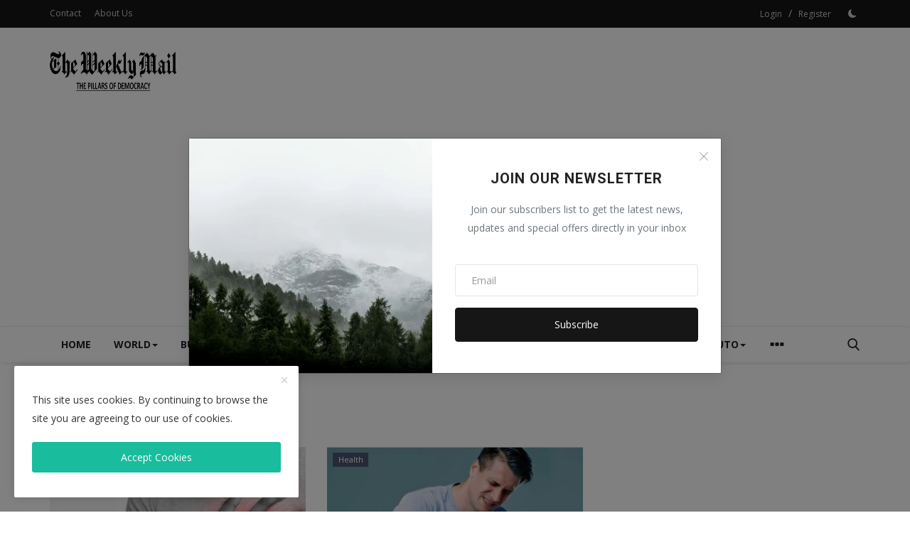

--- FILE ---
content_type: text/html; charset=UTF-8
request_url: https://theweeklymail.com/tag/world-heart-day
body_size: 24177
content:
<!DOCTYPE html>
<html lang="en">
<head>
<meta charset="utf-8">
<meta http-equiv="X-UA-Compatible" content="IE=edge">
<meta name="viewport" content="width=device-width, initial-scale=1">
<title>World Heart Day - The Weekly Mail</title>
<meta name="description" content="World Heart Day - The Weekly Mail"/>
<meta name="keywords" content="World Heart Day, The Weekly Mail"/>
<meta name="author" content="The Weekly Mail"/>
<meta name="robots" content="all">
<meta property="og:locale" content="en-US"/>
<meta property="og:site_name" content="The Weekly Mail"/>
<meta name="X-CSRF-TOKEN" content="4c55daa1c010ac2adc7af2bfe6789d76">
<meta property="og:image" content="https://theweeklymail.com/uploads/logo/logo_60082984313a8.jpg"/>
<meta property="og:image:width" content="178"/>
<meta property="og:image:height" content="56"/>
<meta property="og:type" content="website"/>
<meta property="og:title" content="World Heart Day - The Weekly Mail"/>
<meta property="og:description" content="World Heart Day - The Weekly Mail"/>
<meta property="og:url" content="https://theweeklymail.com/tag/world-heart-day"/>
<meta property="fb:app_id" content=""/>
<meta name="twitter:card" content="summary_large_image"/>
<meta name="twitter:site" content="@The Weekly Mail"/>
<meta name="twitter:title" content="World Heart Day - The Weekly Mail"/>
<meta name="twitter:description" content="World Heart Day - The Weekly Mail"/>
<link rel="shortcut icon" type="image/png" href="https://theweeklymail.com/uploads/logo/logo_60083a0d20966.png"/>
<link rel="canonical" href="https://theweeklymail.com/tag/world-heart-day"/>
<link rel="alternate" href="https://theweeklymail.com/tag/world-heart-day" hreflang="en-US"/>
<link href="https://fonts.googleapis.com/css?family=Open+Sans:300,400,600,700&display=swap" rel="stylesheet"><link href="https://fonts.googleapis.com/css?family=Roboto:300,400,500,700&display=swap&subset=cyrillic,cyrillic-ext,greek,greek-ext,latin-ext,vietnamese" rel="stylesheet"><link href="https://theweeklymail.com/assets/themes/classic/css/style-2.4.1.min.css" rel="stylesheet"/>
<style>:root {--vr-theme-color: #19bc9c;--vr-block-color: #161616;}body {font-family: "Open Sans", Helvetica, sans-serif  } .font-1,.post-content .post-summary {font-family: "Roboto", Helvetica, sans-serif}.font-text{font-family: Verdana, Helvetica, sans-serif}.h1, .h2, .h3, .h4, .h5, .h6, h1, h2, h3, h4, h5, h6 {font-family: "Roboto", Helvetica, sans-serif}.section-mid-title .title {font-family: "Roboto", Helvetica, sans-serif}.section .section-content .title {font-family: "Roboto", Helvetica, sans-serif}.section .section-head .title {font-family: "Open Sans", Helvetica, sans-serif}.sidebar-widget .widget-head .title {font-family: "Open Sans", Helvetica, sans-serif}.post-content .post-text {font-family: Verdana, Helvetica, sans-serif} .top-bar, .news-ticker-title,.section .section-head .title, .sidebar-widget .widget-head,.section-mid-title .title, #comments .comment-section > .nav-tabs > .active > a, .reaction-num-votes, .modal-newsletter .btn {background-color: #161616}.post-content .post-summary h2 {font-family: Verdana, Helvetica, sans-serif}
a:hover, a:focus, a:active, .btn-link:hover, .btn-link:focus, .btn-link:active, .navbar-inverse .navbar-nav > li > a:hover, .navbar-inverse .navbar-nav .dropdown-menu > li:hover > a, .navbar-inverse .navbar-nav .dropdown-menu > li:focus > a, .navbar-inverse .navbar-nav .dropdown-menu > li.active > a, .navbar-inverse .navbar-nav .open .dropdown-menu > li > a:focus, .navbar-inverse .navbar-nav .open .dropdown-menu > li > a:hover, .comment-lists li .btn-comment-reply, .comment-lists li .btn-comment-like, .f-random-list li .title a:hover, .link-forget, .captcha-refresh, .nav-footer li a:hover, .mobile-menu-social li a:hover, .mobile-menu-social li a:focus, .post-files .file button, .icon-newsletter, .btn-load-more:hover, .post-next-prev p span, .list-footer-categories li a:hover, .post-content .post-text a, .page-content a{color: #19bc9c;}  .navbar-toggle, .navbar-inverse .navbar-toggle, .nav-payout-accounts > li.active > a, .nav-payout-accounts > li.active > a:focus, .nav-payout-accounts > li.active > a:hover, .nav-payout-accounts .active > a, .swal-button--danger, .sidebar-widget .tag-list li a:hover, .spinner > div, .search-form button {background-color: #19bc9c !important;}  .navbar-default .navbar-nav > .active > a::after, .navbar-default .navbar-nav > li > a:hover:after, .navbar-inverse .navbar-nav .active a::after, .poll .result .progress .progress-bar {background-color: #19bc9c;}  .btn-custom {background-color: #19bc9c;border-color: #19bc9c;}  ::selection {background: #19bc9c !important;color: #fff;}  ::-moz-selection {background: #19bc9c !important;color: #fff;}  .navbar-inverse .navbar-nav > .active > a, .navbar-inverse .navbar-nav > .active > a:hover, .navbar-inverse .navbar-nav > .active > a:focus, .navbar-inverse .navbar-nav > .open > a, .navbar-inverse .navbar-nav > .open > a:hover, .navbar-inverse .navbar-nav > .open > a:focus {color: #19bc9c !important;background-color: transparent;}  .navbar-inverse .navbar-nav > li > a:focus, .navbar-inverse .navbar-nav > li > a:hover {background-color: transparent;color: #19bc9c;}  .form-input:focus {border-color: #19bc9c;outline: 0 none;}  .post-content .post-tags .tag-list li a:hover, .profile-buttons ul li a:hover {border-color: #19bc9c;background-color: #19bc9c;}  .auth-form-input:focus, .form-textarea:focus, .custom-checkbox:hover + label:before, .leave-reply .form-control:focus, .page-contact .form-control:focus, .comment-error {border-color: #19bc9c;}  .custom-checkbox:checked + label:before {background: #19bc9c;border-color: #19bc9c;}  .comments .comments-title {border-bottom: 2px solid #19bc9c;}  .comment-loader-container .loader, .sub-comment-loader-container .loader {border-top: 5px solid #19bc9c;}  .newsletter .newsletter-button {background-color: #19bc9c;border: 1px solid #19bc9c;}  .post-author-meta a:hover, .post-item-no-image .caption-video-no-image .title a:hover, .comment-meta .comment-liked, .cookies-warning a {color: #19bc9c !important;}  .video-label, .filters .btn:focus:after, .filters .btn:hover:after, .filters .btn:active:after, .filters .active::after {background: #19bc9c;}  .pagination .active a {border: 1px solid #19bc9c !important;background-color: #19bc9c !important;color: #fff !important;}  .pagination li a:hover, .pagination li a:focus, .pagination li a:active, .custom-checkbox input:checked + .checkbox-icon {background-color: #19bc9c;border: 1px solid #19bc9c;}  .search-form, .dropdown-more {border-top: 3px solid #19bc9c;}.mobile-language-options li .selected, .mobile-language-options li a:hover {color: #19bc9c;border: 1px solid #19bc9c;}@media screen and (max-width: 480px) {.reaction-num-votes {right: 0 !important;}}.post-text iframe{max-width: 100% !important}
.bn-ds-1{width: 728px; height: 90px;}.bn-mb-1{width: 300px; height: 250px;}.bn-ds-2{width: 728px; height: 90px;}.bn-mb-2{width: 300px; height: 250px;}.bn-ds-3{width: 728px; height: 90px;}.bn-mb-3{width: 300px; height: 250px;}.bn-ds-4{width: 728px; height: 90px;}.bn-mb-4{width: 300px; height: 250px;}.bn-ds-5{width: 728px; height: 90px;}.bn-mb-5{width: 300px; height: 250px;}.bn-ds-6{width: 728px; height: 90px;}.bn-mb-6{width: 300px; height: 250px;}.bn-ds-7{width: 728px; height: 90px;}.bn-mb-7{width: 300px; height: 250px;}.bn-ds-8{width: 728px; height: 90px;}.bn-mb-8{width: 300px; height: 250px;}.bn-ds-9{width: 336px; height: 280px;}.bn-mb-9{width: 300px; height: 250px;}.bn-ds-10{width: 336px; height: 280px;}.bn-mb-10{width: 300px; height: 250px;}.bn-ds-11{width: 728px; height: 90px;}.bn-mb-11{width: 300px; height: 250px;}.modal-newsletter .image {background-image: url('https://theweeklymail.com/assets/img/newsletter.webp');}</style>
<script>var VrConfig = {baseURL: 'https://theweeklymail.com', csrfTokenName: 'csrf_token', authCheck: 0, sysLangId: '1', isRecaptchaEnabled: '1', rtl: false, textOk: "OK", textYes: "Yes", textCancel: "Cancel", textCorrectAnswer : "Correct Answer", textWrongAnswer : "Wrong Answer"};</script></head>
<body class=" ">
<header id="header">
<div class="top-bar">
<div class="container">
<div class="col-sm-12">
<div class="row">
<ul class="top-menu top-menu-left">
<li><a href="https://theweeklymail.com/contact">Contact</a></li>
<li><a href="https://theweeklymail.com/about-us">About Us</a></li>
</ul>
<ul class="top-menu top-menu-right">
<li class="top-li-auth"><a href="#" data-toggle="modal" data-target="#modalLogin" class="btn_open_login_modal">Login</a><span>&nbsp;/&nbsp;</span><a href="https://theweeklymail.com/register">Register</a></li>
<li class="li-dark-mode-sw">
<form action="https://theweeklymail.com/switch-dark-mode" method="post">
<input type="hidden" name="csrf_token" value="4c55daa1c010ac2adc7af2bfe6789d76"><input type="hidden" name="back_url" value="https://theweeklymail.com/tag/world-heart-day">
<button type="submit" name="theme_mode" value="dark" class="btn-switch-mode">
<svg xmlns="http://www.w3.org/2000/svg" width="16" height="16" fill="currentColor" class="bi bi-moon-fill dark-mode-icon" viewBox="0 0 16 16">
<path d="M6 .278a.768.768 0 0 1 .08.858 7.208 7.208 0 0 0-.878 3.46c0 4.021 3.278 7.277 7.318 7.277.527 0 1.04-.055 1.533-.16a.787.787 0 0 1 .81.316.733.733 0 0 1-.031.893A8.349 8.349 0 0 1 8.344 16C3.734 16 0 12.286 0 7.71 0 4.266 2.114 1.312 5.124.06A.752.752 0 0 1 6 .278z"/>
</svg>
</button>
</form>
</li>
</ul>
</div>
</div>
</div>
</div>
<div class="logo-banner">
<div class="container">
<div class="col-sm-12">
<div class="row">
<div class="left">
<a href="https://theweeklymail.com">
<img src="https://theweeklymail.com/uploads/logo/logo_60082984313a8.jpg" alt="logo" class="logo" width="178" height="56">
</a>
</div>
<div class="right">
<div class="pull-right">
            <div class="col-sm-12 col-xs-12 col-bn-ds bn-header">
                <div class="row">
                    <div class="bn-content">
                        <div class="bn-inner bn-ds-1">
                            <script data-ad-client="ca-pub-2011200146670026" async src="https://pagead2.googlesyndication.com/pagead/js/adsbygoogle.js"></script>                        </div>
                    </div>
                </div>
            </div>
                    <div class="col-sm-12 col-xs-12 col-bn-mb bn-header">
                <div class="row">
                    <div class="bn-content">
                        <div class="bn-inner bn-mb-1">
                            <script data-ad-client="ca-pub-2011200146670026" async src="https://pagead2.googlesyndication.com/pagead/js/adsbygoogle.js"></script>                        </div>
                    </div>
                </div>
            </div>
        </div>
</div>
</div>
</div>
</div>
</div>
<nav class="navbar navbar-default main-menu megamenu">
<div class="container">
<div class="collapse navbar-collapse">
<div class="row">
<ul class="nav navbar-nav">
<li class=""><a href="https://theweeklymail.com">Home</a></li>
<li class="dropdown megamenu-fw mega-li-5 ">
<a href="https://theweeklymail.com/world" class="dropdown-toggle disabled" data-toggle="dropdown" role="button" aria-expanded="false">WORLD<span class="caret"></span></a>
<ul class="dropdown-menu megamenu-content dropdown-top" role="menu" data-mega-ul="5">
<li>
<div class="col-sm-12">
<div class="row">
<div class="sub-menu-right single-sub-menu">
<div class="row row-menu-right">
<div class="col-sm-3 menu-post-item">
<div class="post-item-image">
<a href="https://theweeklymail.com/this-country-changed-its-currency-on-new-years-day-and-this-image-will-now-appear-on-the-banknotes-instead-of-the-presidents-portrait">            <img src="https://theweeklymail.com/assets/img/img_bg_md.png" data-src="https://theweeklymail.com/uploads/images/202601/image_430x256_6958962933053.jpg" alt="This country changed its currency on New Year&#039;s Day, and this image will now appear on the banknotes instead of the president&#039;s portrait." class="lazyload img-responsive img-post" width="1" height="1"/>
        
</a>
</div>
<h3 class="title">
<a href="https://theweeklymail.com/this-country-changed-its-currency-on-new-years-day-and-this-image-will-now-appear-on-the-banknotes-instead-of-the-presidents-portrait">This country changed its currency on New Year...</a>
</h3>
<p class="post-meta">    <a href="https://theweeklymail.com/profile/staff-editor">Staff Editor</a>
    <span>Jan 3, 2026</span>
    <span><i class="icon-comment"></i>0</span>
</p>
</div>
<div class="col-sm-3 menu-post-item">
<div class="post-item-image">
<a href="https://theweeklymail.com/fighter-jet-tejas-crashes-during-dubai-air-show-pilot-killed-in-the-accident">            <img src="https://theweeklymail.com/assets/img/img_bg_md.png" data-src="https://theweeklymail.com/uploads/images/202511/image_430x256_692058e4c0289.jpg" alt="Fighter jet Tejas crashes during Dubai Air Show, pilot killed in the accident" class="lazyload img-responsive img-post" width="1" height="1"/>
        
</a>
</div>
<h3 class="title">
<a href="https://theweeklymail.com/fighter-jet-tejas-crashes-during-dubai-air-show-pilot-killed-in-the-accident">Fighter jet Tejas crashes during Dubai Air Sh...</a>
</h3>
<p class="post-meta">    <a href="https://theweeklymail.com/profile/staff-editor">Staff Editor</a>
    <span>Nov 21, 2025</span>
    <span><i class="icon-comment"></i>0</span>
</p>
</div>
<div class="col-sm-3 menu-post-item">
<div class="post-item-image">
<a href="https://theweeklymail.com/the-worlds-biggest-sex-scandal-will-be-revealed-trump-signs-bill-releasing-epstein-files">            <img src="https://theweeklymail.com/assets/img/img_bg_md.png" data-src="https://theweeklymail.com/uploads/images/202510/image_430x256_68dec5460f493.jpg" alt="The world&#039;s biggest sex scandal will be revealed, Trump signs bill releasing Epstein files." class="lazyload img-responsive img-post" width="1" height="1"/>
        
</a>
</div>
<h3 class="title">
<a href="https://theweeklymail.com/the-worlds-biggest-sex-scandal-will-be-revealed-trump-signs-bill-releasing-epstein-files">The world&#039;s biggest sex scandal will be revea...</a>
</h3>
<p class="post-meta">    <a href="https://theweeklymail.com/profile/staff-editor">Staff Editor</a>
    <span>Nov 20, 2025</span>
    <span><i class="icon-comment"></i>0</span>
</p>
</div>
<div class="col-sm-3 menu-post-item">
<div class="post-item-image">
<a href="https://theweeklymail.com/police-arrested-the-suspect-who-stole-jewellery-and-diamonds-worth-rs-895-crore-in-paris-how-did-he-carry-out-the-theft">            <img src="https://theweeklymail.com/assets/img/img_bg_md.png" data-src="https://theweeklymail.com/uploads/images/202510/image_430x256_68ff2805d3a03.jpg" alt="Police arrested the suspect who stole jewellery and diamonds worth Rs 895 crore in Paris. How did he carry out the theft?" class="lazyload img-responsive img-post" width="1" height="1"/>
        
</a>
</div>
<h3 class="title">
<a href="https://theweeklymail.com/police-arrested-the-suspect-who-stole-jewellery-and-diamonds-worth-rs-895-crore-in-paris-how-did-he-carry-out-the-theft">Police arrested the suspect who stole jewelle...</a>
</h3>
<p class="post-meta">    <a href="https://theweeklymail.com/profile/staff-editor">Staff Editor</a>
    <span>Oct 27, 2025</span>
    <span><i class="icon-comment"></i>0</span>
</p>
</div>
<div class="col-sm-3 menu-post-item">
<div class="post-item-image">
<a href="https://theweeklymail.com/miami-airport-may-soon-launch-nonstop-flights-to-four-new-cities">            <img src="https://theweeklymail.com/assets/img/img_bg_md.png" data-src="https://theweeklymail.com/uploads/images/202510/image_430x256_68f21261384bc.jpg" alt="Miami Airport may soon launch nonstop flights to four new cities" class="lazyload img-responsive img-post" width="1" height="1"/>
        
</a>
</div>
<h3 class="title">
<a href="https://theweeklymail.com/miami-airport-may-soon-launch-nonstop-flights-to-four-new-cities">Miami Airport may soon launch nonstop flights...</a>
</h3>
<p class="post-meta">    <a href="https://theweeklymail.com/profile/theweeklymaileditor">The Weekly Mail Post</a>
    <span>Oct 17, 2025</span>
    <span><i class="icon-comment"></i>0</span>
</p>
</div>
</div>
</div>
</div>
</div>
</li>
</ul>
</li>
<li class="dropdown megamenu-fw mega-li-4 ">
<a href="https://theweeklymail.com/business" class="dropdown-toggle disabled" data-toggle="dropdown" role="button" aria-expanded="false">BUSINESS<span class="caret"></span></a>
<ul class="dropdown-menu megamenu-content dropdown-top" role="menu" data-mega-ul="4">
<li>
<div class="col-sm-12">
<div class="row">
<div class="sub-menu-right single-sub-menu">
<div class="row row-menu-right">
<div class="col-sm-3 menu-post-item">
<div class="post-item-image">
<a href="https://theweeklymail.com/quick-disbursal-fexible-repay-with-quick-loan-application">            <img src="https://theweeklymail.com/assets/img/img_bg_md.png" data-src="https://theweeklymail.com/uploads/images/202601/image_430x256_695b619d16f53.jpg" alt="Quick Disbursal, Fexible Repay With Quick Loan Application" class="lazyload img-responsive img-post" width="1" height="1"/>
        
</a>
</div>
<h3 class="title">
<a href="https://theweeklymail.com/quick-disbursal-fexible-repay-with-quick-loan-application">Quick Disbursal, Fexible Repay With Quick Loa...</a>
</h3>
<p class="post-meta">    <a href="https://theweeklymail.com/profile/staff-editor">Staff Editor</a>
    <span>Dec 27, 2025</span>
    <span><i class="icon-comment"></i>0</span>
</p>
</div>
<div class="col-sm-3 menu-post-item">
<div class="post-item-image">
<a href="https://theweeklymail.com/unlimit-mobile-a-digital-lifeline-for-students-in-america-canada">            <img src="https://theweeklymail.com/assets/img/img_bg_md.png" data-src="https://theweeklymail.com/uploads/images/202512/image_430x256_694e512972aef.jpg" alt="Unlimit Mobile – A Digital Lifeline for Students in America &amp; Canada" class="lazyload img-responsive img-post" width="1" height="1"/>
        
</a>
</div>
<h3 class="title">
<a href="https://theweeklymail.com/unlimit-mobile-a-digital-lifeline-for-students-in-america-canada">Unlimit Mobile – A Digital Lifeline for Stude...</a>
</h3>
<p class="post-meta">    <a href="https://theweeklymail.com/profile/staff-editor">Staff Editor</a>
    <span>Dec 26, 2025</span>
    <span><i class="icon-comment"></i>0</span>
</p>
</div>
<div class="col-sm-3 menu-post-item">
<div class="post-item-image">
<a href="https://theweeklymail.com/8th-pay-commission-what-is-the-old-pension-scheme-that-26-million-employees-are-demanding-be-reinstated-understand-the-full-details">            <img src="https://theweeklymail.com/assets/img/img_bg_md.png" data-src="https://theweeklymail.com/uploads/images/202511/image_430x256_69248d1dcbf0a.jpg" alt="8th Pay Commission: What is the old pension scheme that 2.6 million employees are demanding be reinstated? Understand the full details." class="lazyload img-responsive img-post" width="1" height="1"/>
        
</a>
</div>
<h3 class="title">
<a href="https://theweeklymail.com/8th-pay-commission-what-is-the-old-pension-scheme-that-26-million-employees-are-demanding-be-reinstated-understand-the-full-details">8th Pay Commission: What is the old pension s...</a>
</h3>
<p class="post-meta">    <a href="https://theweeklymail.com/profile/staff-editor">Staff Editor</a>
    <span>Nov 24, 2025</span>
    <span><i class="icon-comment"></i>0</span>
</p>
</div>
<div class="col-sm-3 menu-post-item">
<div class="post-item-image">
<a href="https://theweeklymail.com/why-to-buy-gold-this-diwali-saniya-kadrees-mission-to-make-every-indian-own-gold">            <img src="https://theweeklymail.com/assets/img/img_bg_md.png" data-src="https://theweeklymail.com/uploads/images/202510/image_430x256_68f49eb0ae4a5.jpg" alt="Why to Buy Gold This Diwali — Saniya Kadree’s Mission to Make Every Indian Own Gold" class="lazyload img-responsive img-post" width="1" height="1"/>
        
</a>
</div>
<h3 class="title">
<a href="https://theweeklymail.com/why-to-buy-gold-this-diwali-saniya-kadrees-mission-to-make-every-indian-own-gold">Why to Buy Gold This Diwali — Saniya Kadree’s...</a>
</h3>
<p class="post-meta">    <a href="https://theweeklymail.com/profile/staff-editor">Staff Editor</a>
    <span>Oct 19, 2025</span>
    <span><i class="icon-comment"></i>0</span>
</p>
</div>
<div class="col-sm-3 menu-post-item">
<div class="post-item-image">
<a href="https://theweeklymail.com/tcs-is-in-its-worst-four-year-slump-after-ratan-tatas-departure-whats-driving-the-stocks-steady-decline">            <img src="https://theweeklymail.com/assets/img/img_bg_md.png" data-src="https://theweeklymail.com/uploads/images/202509/image_430x256_68d69a5413655.jpg" alt="TCS is in its worst four-year slump after Ratan Tata&#039;s departure. What&#039;s driving the stock&#039;s steady decline?" class="lazyload img-responsive img-post" width="1" height="1"/>
        
</a>
</div>
<h3 class="title">
<a href="https://theweeklymail.com/tcs-is-in-its-worst-four-year-slump-after-ratan-tatas-departure-whats-driving-the-stocks-steady-decline">TCS is in its worst four-year slump after Rat...</a>
</h3>
<p class="post-meta">    <a href="https://theweeklymail.com/profile/staff-editor">Staff Editor</a>
    <span>Sep 26, 2025</span>
    <span><i class="icon-comment"></i>0</span>
</p>
</div>
</div>
</div>
</div>
</div>
</li>
</ul>
</li>
<li class="dropdown megamenu-fw mega-li-7 ">
<a href="https://theweeklymail.com/national" class="dropdown-toggle disabled" data-toggle="dropdown" role="button" aria-expanded="false">NATIONAL<span class="caret"></span></a>
<ul class="dropdown-menu megamenu-content dropdown-top" role="menu" data-mega-ul="7">
<li>
<div class="col-sm-12">
<div class="row">
<div class="sub-menu-right single-sub-menu">
<div class="row row-menu-right">
<div class="col-sm-3 menu-post-item">
<div class="post-item-image">
<a href="https://theweeklymail.com/ayodhya-marks-the-inaugural-chapter-of-rashtra-katha-under-the-presence-of-param-pujya-sadhguru-shri-riteshwar-maharaj-led-by-brij-bhushan-singh-ji-on-1-january-2026">            <img src="https://theweeklymail.com/assets/img/img_bg_md.png" data-src="https://theweeklymail.com/uploads/images/202601/image_430x256_69566d2b16e84.jpg" alt="Ayodhya Marks the Inaugural Chapter of Rashtra Katha under the Presence of Param Pujya Sadhguru Shri Riteshwar Maharaj led by Brij Bhushan Singh Ji on 1 January 2026" class="lazyload img-responsive img-post" width="1" height="1"/>
        
</a>
</div>
<h3 class="title">
<a href="https://theweeklymail.com/ayodhya-marks-the-inaugural-chapter-of-rashtra-katha-under-the-presence-of-param-pujya-sadhguru-shri-riteshwar-maharaj-led-by-brij-bhushan-singh-ji-on-1-january-2026">Ayodhya Marks the Inaugural Chapter of Rashtr...</a>
</h3>
<p class="post-meta">    <a href="https://theweeklymail.com/profile/raghavdubeythryve">Raghavdubeythryve</a>
    <span>Jan 1, 2026</span>
    <span><i class="icon-comment"></i>0</span>
</p>
</div>
<div class="col-sm-3 menu-post-item">
<div class="post-item-image">
<a href="https://theweeklymail.com/125-indians-brought-to-india-from-thailand-after-being-trapped-by-fraudsters-and-held-in-fraud-centres-in-myanmar">            <img src="https://theweeklymail.com/assets/img/img_bg_md.png" data-src="https://theweeklymail.com/uploads/images/202511/image_430x256_691e9fcd36a2d.jpg" alt="125 Indians brought to India from Thailand after being trapped by fraudsters and held in fraud centres in Myanmar" class="lazyload img-responsive img-post" width="1" height="1"/>
        
</a>
</div>
<h3 class="title">
<a href="https://theweeklymail.com/125-indians-brought-to-india-from-thailand-after-being-trapped-by-fraudsters-and-held-in-fraud-centres-in-myanmar">125 Indians brought to India from Thailand af...</a>
</h3>
<p class="post-meta">    <a href="https://theweeklymail.com/profile/staff-editor">Staff Editor</a>
    <span>Nov 20, 2025</span>
    <span><i class="icon-comment"></i>0</span>
</p>
</div>
<div class="col-sm-3 menu-post-item">
<div class="post-item-image">
<a href="https://theweeklymail.com/ssc-cgl-2025-tier-1-answer-key-answer-key-for-ssc-cgl-tier-1-exam-released-raise-objections-by-october-19">            <img src="https://theweeklymail.com/assets/img/img_bg_md.png" data-src="https://theweeklymail.com/uploads/images/202510/image_430x256_68f20c28cb8eb.jpg" alt="SSC CGL 2025 Tier 1 Answer Key: Answer key for SSC CGL Tier 1 exam released, raise objections by October 19" class="lazyload img-responsive img-post" width="1" height="1"/>
        
</a>
</div>
<h3 class="title">
<a href="https://theweeklymail.com/ssc-cgl-2025-tier-1-answer-key-answer-key-for-ssc-cgl-tier-1-exam-released-raise-objections-by-october-19">SSC CGL 2025 Tier 1 Answer Key: Answer key fo...</a>
</h3>
<p class="post-meta">    <a href="https://theweeklymail.com/profile/theweeklymaileditor">The Weekly Mail Post</a>
    <span>Oct 17, 2025</span>
    <span><i class="icon-comment"></i>0</span>
</p>
</div>
<div class="col-sm-3 menu-post-item">
<div class="post-item-image">
<a href="https://theweeklymail.com/the-worlds-tallest-221-foot-effigy-of-ravana-was-burnt-in-kota-set-on-fire-by-remote-control-using-sensors">            <img src="https://theweeklymail.com/assets/img/img_bg_md.png" data-src="https://theweeklymail.com/uploads/images/202510/image_430x256_68dec615e12a7.jpg" alt="The world&#039;s tallest 221-foot effigy of Ravana was burnt in Kota, set on fire by remote control using sensors." class="lazyload img-responsive img-post" width="1" height="1"/>
        
</a>
</div>
<h3 class="title">
<a href="https://theweeklymail.com/the-worlds-tallest-221-foot-effigy-of-ravana-was-burnt-in-kota-set-on-fire-by-remote-control-using-sensors">The world&#039;s tallest 221-foot effigy of Ravana...</a>
</h3>
<p class="post-meta">    <a href="https://theweeklymail.com/profile/staff-editor">Staff Editor</a>
    <span>Oct 3, 2025</span>
    <span><i class="icon-comment"></i>0</span>
</p>
</div>
<div class="col-sm-3 menu-post-item">
<div class="post-item-image">
<a href="https://theweeklymail.com/sexual-harassment-case-against-vice-chancellor-dismissed-supreme-court-makes-important-comment">            <img src="https://theweeklymail.com/assets/img/img_bg_md.png" data-src="https://theweeklymail.com/uploads/images/202509/image_430x256_68c58a1b0c541.jpg" alt="Sexual harassment case against Vice Chancellor dismissed... Supreme Court makes important comment" class="lazyload img-responsive img-post" width="1" height="1"/>
        
</a>
</div>
<h3 class="title">
<a href="https://theweeklymail.com/sexual-harassment-case-against-vice-chancellor-dismissed-supreme-court-makes-important-comment">Sexual harassment case against Vice Chancello...</a>
</h3>
<p class="post-meta">    <a href="https://theweeklymail.com/profile/staff-editor">Staff Editor</a>
    <span>Sep 13, 2025</span>
    <span><i class="icon-comment"></i>0</span>
</p>
</div>
</div>
</div>
</div>
</div>
</li>
</ul>
</li>
<li class="dropdown megamenu-fw mega-li-6 ">
<a href="https://theweeklymail.com/technology" class="dropdown-toggle disabled" data-toggle="dropdown" role="button" aria-expanded="false">TECHNOLOGY<span class="caret"></span></a>
<ul class="dropdown-menu megamenu-content dropdown-top" role="menu" data-mega-ul="6">
<li>
<div class="col-sm-12">
<div class="row">
<div class="sub-menu-right single-sub-menu">
<div class="row row-menu-right">
<div class="col-sm-3 menu-post-item">
<div class="post-item-image">
<a href="https://theweeklymail.com/iphone-18-pro-will-come-with-a-special-night-camera-a-smaller-dynamic-island-with-a-bigger-battery-and-a-new-processor">            <img src="https://theweeklymail.com/assets/img/img_bg_md.png" data-src="https://theweeklymail.com/uploads/images/202511/image_430x256_69205f428d037.jpg" alt="iPhone 18 Pro will come with a special night camera, a smaller Dynamic Island with a bigger battery and a new processor." class="lazyload img-responsive img-post" width="1" height="1"/>
        
</a>
</div>
<h3 class="title">
<a href="https://theweeklymail.com/iphone-18-pro-will-come-with-a-special-night-camera-a-smaller-dynamic-island-with-a-bigger-battery-and-a-new-processor">iPhone 18 Pro will come with a special night ...</a>
</h3>
<p class="post-meta">    <a href="https://theweeklymail.com/profile/staff-editor">Staff Editor</a>
    <span>Nov 21, 2025</span>
    <span><i class="icon-comment"></i>0</span>
</p>
</div>
<div class="col-sm-3 menu-post-item">
<div class="post-item-image">
<a href="https://theweeklymail.com/whatsapp-data-of-almost-all-indians-in-danger-how-big-is-the-danger-how-to-avoid-it">            <img src="https://theweeklymail.com/assets/img/img_bg_md.png" data-src="https://theweeklymail.com/uploads/images/202511/image_430x256_69205b7e46701.jpg" alt="WhatsApp: Data of almost all Indians in danger, how big is the danger – how to avoid it?" class="lazyload img-responsive img-post" width="1" height="1"/>
        
</a>
</div>
<h3 class="title">
<a href="https://theweeklymail.com/whatsapp-data-of-almost-all-indians-in-danger-how-big-is-the-danger-how-to-avoid-it">WhatsApp: Data of almost all Indians in dange...</a>
</h3>
<p class="post-meta">    <a href="https://theweeklymail.com/profile/staff-editor">Staff Editor</a>
    <span>Nov 21, 2025</span>
    <span><i class="icon-comment"></i>0</span>
</p>
</div>
<div class="col-sm-3 menu-post-item">
<div class="post-item-image">
<a href="https://theweeklymail.com/googles-new-pixel-10-gets-a-discount-of-rs-15000-check-the-deal">            <img src="https://theweeklymail.com/assets/img/img_bg_md.png" data-src="https://theweeklymail.com/uploads/images/202511/image_430x256_691e9e93891a2.jpg" alt="Google&#039;s new Pixel 10 gets a discount of Rs 15,000, check the deal" class="lazyload img-responsive img-post" width="1" height="1"/>
        
</a>
</div>
<h3 class="title">
<a href="https://theweeklymail.com/googles-new-pixel-10-gets-a-discount-of-rs-15000-check-the-deal">Google&#039;s new Pixel 10 gets a discount of Rs 1...</a>
</h3>
<p class="post-meta">    <a href="https://theweeklymail.com/profile/staff-editor">Staff Editor</a>
    <span>Nov 20, 2025</span>
    <span><i class="icon-comment"></i>0</span>
</p>
</div>
<div class="col-sm-3 menu-post-item">
<div class="post-item-image">
<a href="https://theweeklymail.com/youtube-down-technical-glitch-on-youtube-causes-panic-millions-of-users-complain">            <img src="https://theweeklymail.com/assets/img/img_bg_md.png" data-src="https://theweeklymail.com/uploads/images/202510/image_430x256_68f07b57c4751.jpg" alt="YouTube Down: Technical glitch on YouTube causes panic, millions of users complain" class="lazyload img-responsive img-post" width="1" height="1"/>
        
</a>
</div>
<h3 class="title">
<a href="https://theweeklymail.com/youtube-down-technical-glitch-on-youtube-causes-panic-millions-of-users-complain">YouTube Down: Technical glitch on YouTube cau...</a>
</h3>
<p class="post-meta">    <a href="https://theweeklymail.com/profile/staff-editor">Staff Editor</a>
    <span>Oct 16, 2025</span>
    <span><i class="icon-comment"></i>0</span>
</p>
</div>
<div class="col-sm-3 menu-post-item">
<div class="post-item-image">
<a href="https://theweeklymail.com/jiohotstar-is-down-users-are-facing-streaming-and-search-issues">            <img src="https://theweeklymail.com/assets/img/img_bg_md.png" data-src="https://theweeklymail.com/uploads/images/202510/image_430x256_68f079cb6d249.jpg" alt="JioHotstar is down, users are facing streaming and search issues" class="lazyload img-responsive img-post" width="1" height="1"/>
        
</a>
</div>
<h3 class="title">
<a href="https://theweeklymail.com/jiohotstar-is-down-users-are-facing-streaming-and-search-issues">JioHotstar is down, users are facing streamin...</a>
</h3>
<p class="post-meta">    <a href="https://theweeklymail.com/profile/staff-editor">Staff Editor</a>
    <span>Oct 16, 2025</span>
    <span><i class="icon-comment"></i>0</span>
</p>
</div>
</div>
</div>
</div>
</div>
</li>
</ul>
</li>
<li class="dropdown megamenu-fw mega-li-8 ">
<a href="https://theweeklymail.com/entertainment" class="dropdown-toggle disabled" data-toggle="dropdown" role="button" aria-expanded="false">ENTERTAINMENT <span class="caret"></span></a>
<ul class="dropdown-menu megamenu-content dropdown-top" role="menu" aria-expanded="true" data-mega-ul="8">
<li>
<div class="sub-menu-left">
<ul class="nav-sub-categories vr-scrollbar">
<li data-category-filter="all" class="li-sub-category active"><a href="https://theweeklymail.com/entertainment">All</a></li>
<li data-category-filter="bollywood-12" class="li-sub-category"><a href="https://theweeklymail.com/entertainment/bollywood">Bollywood</a></li>
<li data-category-filter="hollywood-11" class="li-sub-category"><a href="https://theweeklymail.com/entertainment/hollywood">Hollywood</a></li>
</ul>
</div>
<div class="sub-menu-right">
<div class="sub-menu-inner filter-all active">
<div class="row row-menu-right">
<div class="col-sm-3 menu-post-item">
<div class="post-item-image">
<a href="https://theweeklymail.com/shree-bishnoi-commands-attention-in-ikkis-emerging-as-one-of-the-most-promising-actors-of-the-new-generation">            <img src="https://theweeklymail.com/assets/img/img_bg_md.png" data-src="https://theweeklymail.com/uploads/images/202512/image_430x256_694cd7706c221.jpg" alt="Shree Bishnoi Commands Attention in Ikkis, Emerging as One of the Most Promising Actors of the New Generation" class="lazyload img-responsive img-post" width="1" height="1"/>
        
</a>
</div>
<h3 class="title"><a href="https://theweeklymail.com/shree-bishnoi-commands-attention-in-ikkis-emerging-as-one-of-the-most-promising-actors-of-the-new-generation">Shree Bishnoi Commands Attention in Ikkis, Em...</a></h3>
<p class="post-meta">    <a href="https://theweeklymail.com/profile/raghavdubeythryve">Raghavdubeythryve</a>
    <span>Dec 25, 2025</span>
    <span><i class="icon-comment"></i>0</span>
</p>
</div>
<div class="col-sm-3 menu-post-item">
<div class="post-item-image">
<a href="https://theweeklymail.com/dharmendras-last-rites-dharmendra-merged-with-the-five-elements-many-stars-including-amitabh-salman-attended-the-final-farewell">            <img src="https://theweeklymail.com/assets/img/img_bg_md.png" data-src="https://theweeklymail.com/uploads/images/202511/image_430x256_69248ac7038ae.jpg" alt="Dharmendra&#039;s Last Rites: Dharmendra merged with the five elements, many stars including Amitabh-Salman attended the final farewell." class="lazyload img-responsive img-post" width="1" height="1"/>
        
</a>
</div>
<h3 class="title"><a href="https://theweeklymail.com/dharmendras-last-rites-dharmendra-merged-with-the-five-elements-many-stars-including-amitabh-salman-attended-the-final-farewell">Dharmendra&#039;s Last Rites: Dharmendra merged wi...</a></h3>
<p class="post-meta">    <a href="https://theweeklymail.com/profile/staff-editor">Staff Editor</a>
    <span>Nov 24, 2025</span>
    <span><i class="icon-comment"></i>0</span>
</p>
</div>
<div class="col-sm-3 menu-post-item">
<div class="post-item-image">
<a href="https://theweeklymail.com/why-is-bengali-cinema-lagging-behind-the-south-indian-film-industry-the-dil-toh-baccha-hai-ji-actress-reveals-the-key-reason">            <img src="https://theweeklymail.com/assets/img/img_bg_md.png" data-src="https://theweeklymail.com/uploads/images/202511/image_430x256_69205a5233c9f.jpg" alt="Why is Bengali cinema lagging behind the South Indian film industry? The Dil Toh Baccha Hai Ji actress reveals the key reason." class="lazyload img-responsive img-post" width="1" height="1"/>
        
</a>
</div>
<h3 class="title"><a href="https://theweeklymail.com/why-is-bengali-cinema-lagging-behind-the-south-indian-film-industry-the-dil-toh-baccha-hai-ji-actress-reveals-the-key-reason">Why is Bengali cinema lagging behind the Sout...</a></h3>
<p class="post-meta">    <a href="https://theweeklymail.com/profile/staff-editor">Staff Editor</a>
    <span>Nov 21, 2025</span>
    <span><i class="icon-comment"></i>0</span>
</p>
</div>
<div class="col-sm-3 menu-post-item">
<div class="post-item-image">
<a href="https://theweeklymail.com/former-canadian-pm-justin-trudeaus-relationship-with-katy-perry-becomes-official-the-couple-was-seen-holding-each-others-hands">            <img src="https://theweeklymail.com/assets/img/img_bg_md.png" data-src="https://theweeklymail.com/uploads/images/202510/image_430x256_68ff2b2b8bb97.jpg" alt="Former Canadian PM Justin Trudeau&#039;s relationship with Katy Perry becomes official, the couple was seen holding each other&#039;s hands." class="lazyload img-responsive img-post" width="1" height="1"/>
        
</a>
</div>
<h3 class="title"><a href="https://theweeklymail.com/former-canadian-pm-justin-trudeaus-relationship-with-katy-perry-becomes-official-the-couple-was-seen-holding-each-others-hands">Former Canadian PM Justin Trudeau&#039;s relations...</a></h3>
<p class="post-meta">    <a href="https://theweeklymail.com/profile/staff-editor">Staff Editor</a>
    <span>Oct 27, 2025</span>
    <span><i class="icon-comment"></i>0</span>
</p>
</div>
</div>
</div>
<div class="sub-menu-inner filter-bollywood-12">
<div class="row row-menu-right">
<div class="col-sm-3 menu-post-item">
<div class="post-item-image post-item-image-mn">
<a href="https://theweeklymail.com/shree-bishnoi-commands-attention-in-ikkis-emerging-as-one-of-the-most-promising-actors-of-the-new-generation">            <img src="https://theweeklymail.com/assets/img/img_bg_md.png" data-src="https://theweeklymail.com/uploads/images/202512/image_430x256_694cd7706c221.jpg" alt="Shree Bishnoi Commands Attention in Ikkis, Emerging as One of the Most Promising Actors of the New Generation" class="lazyload img-responsive img-post" width="1" height="1"/>
        
</a>
</div>
<h3 class="title"><a href="https://theweeklymail.com/shree-bishnoi-commands-attention-in-ikkis-emerging-as-one-of-the-most-promising-actors-of-the-new-generation">Shree Bishnoi Commands Attention in Ikkis, Em...</a></h3>
<p class="post-meta">    <a href="https://theweeklymail.com/profile/raghavdubeythryve">Raghavdubeythryve</a>
    <span>Dec 25, 2025</span>
    <span><i class="icon-comment"></i>0</span>
</p>
</div>
<div class="col-sm-3 menu-post-item">
<div class="post-item-image post-item-image-mn">
<a href="https://theweeklymail.com/dharmendras-last-rites-dharmendra-merged-with-the-five-elements-many-stars-including-amitabh-salman-attended-the-final-farewell">            <img src="https://theweeklymail.com/assets/img/img_bg_md.png" data-src="https://theweeklymail.com/uploads/images/202511/image_430x256_69248ac7038ae.jpg" alt="Dharmendra&#039;s Last Rites: Dharmendra merged with the five elements, many stars including Amitabh-Salman attended the final farewell." class="lazyload img-responsive img-post" width="1" height="1"/>
        
</a>
</div>
<h3 class="title"><a href="https://theweeklymail.com/dharmendras-last-rites-dharmendra-merged-with-the-five-elements-many-stars-including-amitabh-salman-attended-the-final-farewell">Dharmendra&#039;s Last Rites: Dharmendra merged wi...</a></h3>
<p class="post-meta">    <a href="https://theweeklymail.com/profile/staff-editor">Staff Editor</a>
    <span>Nov 24, 2025</span>
    <span><i class="icon-comment"></i>0</span>
</p>
</div>
<div class="col-sm-3 menu-post-item">
<div class="post-item-image post-item-image-mn">
<a href="https://theweeklymail.com/why-is-bengali-cinema-lagging-behind-the-south-indian-film-industry-the-dil-toh-baccha-hai-ji-actress-reveals-the-key-reason">            <img src="https://theweeklymail.com/assets/img/img_bg_md.png" data-src="https://theweeklymail.com/uploads/images/202511/image_430x256_69205a5233c9f.jpg" alt="Why is Bengali cinema lagging behind the South Indian film industry? The Dil Toh Baccha Hai Ji actress reveals the key reason." class="lazyload img-responsive img-post" width="1" height="1"/>
        
</a>
</div>
<h3 class="title"><a href="https://theweeklymail.com/why-is-bengali-cinema-lagging-behind-the-south-indian-film-industry-the-dil-toh-baccha-hai-ji-actress-reveals-the-key-reason">Why is Bengali cinema lagging behind the Sout...</a></h3>
<p class="post-meta">    <a href="https://theweeklymail.com/profile/staff-editor">Staff Editor</a>
    <span>Nov 21, 2025</span>
    <span><i class="icon-comment"></i>0</span>
</p>
</div>
<div class="col-sm-3 menu-post-item">
<div class="post-item-image post-item-image-mn">
<a href="https://theweeklymail.com/did-pankaj-dheers-son-have-a-premonition-before-his-death-his-sons-post-went-viral-after-the-actors-death">            <img src="https://theweeklymail.com/assets/img/img_bg_md.png" data-src="https://theweeklymail.com/uploads/images/202510/image_430x256_68f078082261c.jpg" alt="Did Pankaj Dheer&#039;s son have a premonition before his death? His son&#039;s post went viral after the actor&#039;s death." class="lazyload img-responsive img-post" width="1" height="1"/>
        
</a>
</div>
<h3 class="title"><a href="https://theweeklymail.com/did-pankaj-dheers-son-have-a-premonition-before-his-death-his-sons-post-went-viral-after-the-actors-death">Did Pankaj Dheer&#039;s son have a premonition bef...</a></h3>
<p class="post-meta">    <a href="https://theweeklymail.com/profile/staff-editor">Staff Editor</a>
    <span>Oct 16, 2025</span>
    <span><i class="icon-comment"></i>0</span>
</p>
</div>
</div>
</div>
<div class="sub-menu-inner filter-hollywood-11">
<div class="row row-menu-right">
<div class="col-sm-3 menu-post-item">
<div class="post-item-image post-item-image-mn">
<a href="https://theweeklymail.com/former-canadian-pm-justin-trudeaus-relationship-with-katy-perry-becomes-official-the-couple-was-seen-holding-each-others-hands">            <img src="https://theweeklymail.com/assets/img/img_bg_md.png" data-src="https://theweeklymail.com/uploads/images/202510/image_430x256_68ff2b2b8bb97.jpg" alt="Former Canadian PM Justin Trudeau&#039;s relationship with Katy Perry becomes official, the couple was seen holding each other&#039;s hands." class="lazyload img-responsive img-post" width="1" height="1"/>
        
</a>
</div>
<h3 class="title"><a href="https://theweeklymail.com/former-canadian-pm-justin-trudeaus-relationship-with-katy-perry-becomes-official-the-couple-was-seen-holding-each-others-hands">Former Canadian PM Justin Trudeau&#039;s relations...</a></h3>
<p class="post-meta">    <a href="https://theweeklymail.com/profile/staff-editor">Staff Editor</a>
    <span>Oct 27, 2025</span>
    <span><i class="icon-comment"></i>0</span>
</p>
</div>
<div class="col-sm-3 menu-post-item">
<div class="post-item-image post-item-image-mn">
<a href="https://theweeklymail.com/frankenstein-ott-release-the-story-of-the-eccentric-scientist-will-be-shown-on-ott-when-and-where-will-frankenstein-stream">            <img src="https://theweeklymail.com/assets/img/img_bg_md.png" data-src="https://theweeklymail.com/uploads/images/202510/image_430x256_68ff295086fcb.jpg" alt="Frankenstein OTT Release: The story of the eccentric scientist will be shown on OTT, when and where will Frankenstein stream?" class="lazyload img-responsive img-post" width="1" height="1"/>
        
</a>
</div>
<h3 class="title"><a href="https://theweeklymail.com/frankenstein-ott-release-the-story-of-the-eccentric-scientist-will-be-shown-on-ott-when-and-where-will-frankenstein-stream">Frankenstein OTT Release: The story of the ec...</a></h3>
<p class="post-meta">    <a href="https://theweeklymail.com/profile/staff-editor">Staff Editor</a>
    <span>Oct 27, 2025</span>
    <span><i class="icon-comment"></i>0</span>
</p>
</div>
<div class="col-sm-3 menu-post-item">
<div class="post-item-image post-item-image-mn">
<a href="https://theweeklymail.com/big-blow-to-the-rock-world-ace-frehley-passes-away">            <img src="https://theweeklymail.com/assets/img/img_bg_md.png" data-src="https://theweeklymail.com/uploads/images/202510/image_430x256_68f20e0d6bbec.jpg" alt="Big blow to the rock world – Ace Frehley passes away" class="lazyload img-responsive img-post" width="1" height="1"/>
        
</a>
</div>
<h3 class="title"><a href="https://theweeklymail.com/big-blow-to-the-rock-world-ace-frehley-passes-away">Big blow to the rock world – Ace Frehley pass...</a></h3>
<p class="post-meta">    <a href="https://theweeklymail.com/profile/theweeklymaileditor">The Weekly Mail Post</a>
    <span>Oct 17, 2025</span>
    <span><i class="icon-comment"></i>0</span>
</p>
</div>
<div class="col-sm-3 menu-post-item">
<div class="post-item-image post-item-image-mn">
<a href="https://theweeklymail.com/victorias-secret-fashion-show-2025-glamorous-comeback-with-power-purpose-star-power">            <img src="https://theweeklymail.com/assets/img/img_bg_md.png" data-src="https://theweeklymail.com/uploads/images/202510/image_430x256_68f0863f8c4e9.jpg" alt="Victoria’s Secret Fashion Show 2025: Glamorous Comeback with Power, Purpose &amp; Star Power" class="lazyload img-responsive img-post" width="1" height="1"/>
        
</a>
</div>
<h3 class="title"><a href="https://theweeklymail.com/victorias-secret-fashion-show-2025-glamorous-comeback-with-power-purpose-star-power">Victoria’s Secret Fashion Show 2025: Glamorou...</a></h3>
<p class="post-meta">    <a href="https://theweeklymail.com/profile/staff-editor">Staff Editor</a>
    <span>Oct 16, 2025</span>
    <span><i class="icon-comment"></i>0</span>
</p>
</div>
</div>
</div>
</div>
</li>
</ul>
</li>
<li class="dropdown megamenu-fw mega-li-2 ">
<a href="https://theweeklymail.com/sports" class="dropdown-toggle disabled" data-toggle="dropdown" role="button" aria-expanded="false">SPORTS<span class="caret"></span></a>
<ul class="dropdown-menu megamenu-content dropdown-top" role="menu" data-mega-ul="2">
<li>
<div class="col-sm-12">
<div class="row">
<div class="sub-menu-right single-sub-menu">
<div class="row row-menu-right">
<div class="col-sm-3 menu-post-item">
<div class="post-item-image">
<a href="https://theweeklymail.com/russell-westbrook-launches-fashion-line-at-wnba-draft-2025">            <img src="https://theweeklymail.com/assets/img/img_bg_md.png" data-src="https://theweeklymail.com/uploads/images/202510/image_430x256_68f088302e7d3.jpg" alt="Russell Westbrook Launches Fashion Line at WNBA Draft 2025" class="lazyload img-responsive img-post" width="1" height="1"/>
        
</a>
</div>
<h3 class="title">
<a href="https://theweeklymail.com/russell-westbrook-launches-fashion-line-at-wnba-draft-2025">Russell Westbrook Launches Fashion Line at WN...</a>
</h3>
<p class="post-meta">    <a href="https://theweeklymail.com/profile/staff-editor">Staff Editor</a>
    <span>Oct 16, 2025</span>
    <span><i class="icon-comment"></i>0</span>
</p>
</div>
<div class="col-sm-3 menu-post-item">
<div class="post-item-image">
<a href="https://theweeklymail.com/amit-majithia-the-worlds-most-trusted-cricket-analyst-with-25-million-followers">            <img src="https://theweeklymail.com/assets/img/img_bg_md.png" data-src="https://theweeklymail.com/uploads/images/202504/image_430x256_68079bf19e855.jpg" alt="Amit Majithia: The World’s Most Trusted Cricket Analyst with 25 Million Followers" class="lazyload img-responsive img-post" width="1" height="1"/>
        
</a>
</div>
<h3 class="title">
<a href="https://theweeklymail.com/amit-majithia-the-worlds-most-trusted-cricket-analyst-with-25-million-followers">Amit Majithia: The World’s Most Trusted Crick...</a>
</h3>
<p class="post-meta">    <a href="https://theweeklymail.com/profile/pritam">Pritam</a>
    <span>Apr 22, 2025</span>
    <span><i class="icon-comment"></i>0</span>
</p>
</div>
<div class="col-sm-3 menu-post-item">
<div class="post-item-image">
<a href="https://theweeklymail.com/why-was-ajinkya-rahane-made-the-captain-of-kkr-the-ceo-of-the-franchise-revealed-the-secret">            <img src="https://theweeklymail.com/assets/img/img_bg_md.png" data-src="https://theweeklymail.com/uploads/images/202503/image_430x256_67d26318ef5e6.jpg" alt="Why was Ajinkya Rahane made the captain of KKR? The CEO of the franchise revealed the secret" class="lazyload img-responsive img-post" width="1" height="1"/>
        
</a>
</div>
<h3 class="title">
<a href="https://theweeklymail.com/why-was-ajinkya-rahane-made-the-captain-of-kkr-the-ceo-of-the-franchise-revealed-the-secret">Why was Ajinkya Rahane made the captain of KK...</a>
</h3>
<p class="post-meta">    <a href="https://theweeklymail.com/profile/staff-editor">Staff Editor</a>
    <span>Mar 13, 2025</span>
    <span><i class="icon-comment"></i>0</span>
</p>
</div>
<div class="col-sm-3 menu-post-item">
<div class="post-item-image">
<a href="https://theweeklymail.com/champions-trophy-india-is-winning-because-of-dubai-this-statement-came-from-australia-in-the-middle-of-the-champions-trophy">            <img src="https://theweeklymail.com/assets/img/img_bg_md.png" data-src="https://theweeklymail.com/uploads/images/202502/image_430x256_67beada27bd1b.jpg" alt="Champions Trophy: &#039;India is winning because of Dubai&#039;, this statement came from Australia in the middle of the Champions Trophy" class="lazyload img-responsive img-post" width="1" height="1"/>
        
</a>
</div>
<h3 class="title">
<a href="https://theweeklymail.com/champions-trophy-india-is-winning-because-of-dubai-this-statement-came-from-australia-in-the-middle-of-the-champions-trophy">Champions Trophy: &#039;India is winning because o...</a>
</h3>
<p class="post-meta">    <a href="https://theweeklymail.com/profile/staff-editor">Staff Editor</a>
    <span>Feb 26, 2025</span>
    <span><i class="icon-comment"></i>0</span>
</p>
</div>
<div class="col-sm-3 menu-post-item">
<div class="post-item-image">
<a href="https://theweeklymail.com/sachin-tendulkar-reminded-us-of-the-old-times-while-yuvraj-singh-played-a-brilliant-innings-india-masters-won-their-second-consecutive-match">            <img src="https://theweeklymail.com/assets/img/img_bg_md.png" data-src="https://theweeklymail.com/uploads/images/202502/image_430x256_67bea5aa58e6b.jpg" alt="Sachin Tendulkar reminded us of the old times while Yuvraj Singh played a brilliant innings, India Masters won their second consecutive match" class="lazyload img-responsive img-post" width="1" height="1"/>
        
</a>
</div>
<h3 class="title">
<a href="https://theweeklymail.com/sachin-tendulkar-reminded-us-of-the-old-times-while-yuvraj-singh-played-a-brilliant-innings-india-masters-won-their-second-consecutive-match">Sachin Tendulkar reminded us of the old times...</a>
</h3>
<p class="post-meta">    <a href="https://theweeklymail.com/profile/staff-editor">Staff Editor</a>
    <span>Feb 26, 2025</span>
    <span><i class="icon-comment"></i>0</span>
</p>
</div>
</div>
</div>
</div>
</div>
</li>
</ul>
</li>
<li class="dropdown megamenu-fw mega-li-3 ">
<a href="https://theweeklymail.com/lifestyle" class="dropdown-toggle disabled" data-toggle="dropdown" role="button" aria-expanded="false">LIFESTYLE <span class="caret"></span></a>
<ul class="dropdown-menu megamenu-content dropdown-top" role="menu" aria-expanded="true" data-mega-ul="3">
<li>
<div class="sub-menu-left">
<ul class="nav-sub-categories vr-scrollbar">
<li data-category-filter="all" class="li-sub-category active"><a href="https://theweeklymail.com/lifestyle">All</a></li>
<li data-category-filter="social-10" class="li-sub-category"><a href="https://theweeklymail.com/lifestyle/social">Social</a></li>
<li data-category-filter="healthly-9" class="li-sub-category"><a href="https://theweeklymail.com/lifestyle/healthly">Health</a></li>
</ul>
</div>
<div class="sub-menu-right">
<div class="sub-menu-inner filter-all active">
<div class="row row-menu-right">
<div class="col-sm-3 menu-post-item">
<div class="post-item-image">
<a href="https://theweeklymail.com/laptop-store-in-jaipur-tech-jack-emerges-as-the-citys-most-trusted-destination-for-high-performance-laptops">            <img src="https://theweeklymail.com/assets/img/img_bg_md.png" data-src="https://theweeklymail.com/uploads/images/202601/image_430x256_6968e93e1861d.jpg" alt="Laptop Store in Jaipur: TECH Jack Emerges as the City’s Most Trusted Destination for High-Performance Laptops" class="lazyload img-responsive img-post" width="1" height="1"/>
        
</a>
</div>
<h3 class="title"><a href="https://theweeklymail.com/laptop-store-in-jaipur-tech-jack-emerges-as-the-citys-most-trusted-destination-for-high-performance-laptops">Laptop Store in Jaipur: TECH Jack Emerges as ...</a></h3>
<p class="post-meta">    <a href="https://theweeklymail.com/profile/staff-editor">Staff Editor</a>
    <span>Jan 15, 2026</span>
    <span><i class="icon-comment"></i>0</span>
</p>
</div>
<div class="col-sm-3 menu-post-item">
<div class="post-item-image">
<a href="https://theweeklymail.com/bhartiya-shiksha-board-set-to-transform-indias-school-education-landscape">            <img src="https://theweeklymail.com/assets/img/img_bg_md.png" data-src="https://theweeklymail.com/uploads/images/202601/image_430x256_69652a998c278.jpg" alt="Bhartiya Shiksha Board Set to Transform India’s School Education Landscape" class="lazyload img-responsive img-post" width="1" height="1"/>
        
</a>
</div>
<h3 class="title"><a href="https://theweeklymail.com/bhartiya-shiksha-board-set-to-transform-indias-school-education-landscape">Bhartiya Shiksha Board Set to Transform India...</a></h3>
<p class="post-meta">    <a href="https://theweeklymail.com/profile/staff-editor">Staff Editor</a>
    <span>Jan 12, 2026</span>
    <span><i class="icon-comment"></i>0</span>
</p>
</div>
<div class="col-sm-3 menu-post-item">
<div class="post-item-image">
<a href="https://theweeklymail.com/latest-advancements-in-ivf-insights-from-dr-prashant-joshi-leading-fertility-specialist-at-jayanagar-bangalore">            <img src="https://theweeklymail.com/assets/img/img_bg_md.png" data-src="https://theweeklymail.com/uploads/images/202601/image_430x256_6964fdaf00d9d.jpg" alt="Latest Advancements in IVF Insights from Dr Prashant Joshi, Leading Fertility Specialist at Jayanagar, Bangalore" class="lazyload img-responsive img-post" width="1" height="1"/>
        
</a>
</div>
<h3 class="title"><a href="https://theweeklymail.com/latest-advancements-in-ivf-insights-from-dr-prashant-joshi-leading-fertility-specialist-at-jayanagar-bangalore">Latest Advancements in IVF Insights from Dr P...</a></h3>
<p class="post-meta">    <a href="https://theweeklymail.com/profile/staff-editor">Staff Editor</a>
    <span>Jan 12, 2026</span>
    <span><i class="icon-comment"></i>0</span>
</p>
</div>
<div class="col-sm-3 menu-post-item">
<div class="post-item-image">
<a href="https://theweeklymail.com/truth-about-online-money-earning-apps-and-websites">            <img src="https://theweeklymail.com/assets/img/img_bg_md.png" data-src="https://theweeklymail.com/uploads/images/202601/image_430x256_6964fc502d8ee.jpg" alt="Truth About Online Money Earning Apps and Websites" class="lazyload img-responsive img-post" width="1" height="1"/>
        
</a>
</div>
<h3 class="title"><a href="https://theweeklymail.com/truth-about-online-money-earning-apps-and-websites">Truth About Online Money Earning Apps and Web...</a></h3>
<p class="post-meta">    <a href="https://theweeklymail.com/profile/staff-editor">Staff Editor</a>
    <span>Jan 12, 2026</span>
    <span><i class="icon-comment"></i>0</span>
</p>
</div>
</div>
</div>
<div class="sub-menu-inner filter-social-10">
<div class="row row-menu-right">
<div class="col-sm-3 menu-post-item">
<div class="post-item-image post-item-image-mn">
<a href="https://theweeklymail.com/something-crispy-is-coming-five-star-chicken-prepares-for-mira-road-debut">            <img src="https://theweeklymail.com/assets/img/img_bg_md.png" data-src="https://theweeklymail.com/uploads/images/202507/image_430x256_6874bb0be74b0.jpg" alt="Something Crispy Is Coming: Five Star Chicken Prepares for Mira Road Debut" class="lazyload img-responsive img-post" width="1" height="1"/>
        
</a>
</div>
<h3 class="title"><a href="https://theweeklymail.com/something-crispy-is-coming-five-star-chicken-prepares-for-mira-road-debut">Something Crispy Is Coming: Five Star Chicken...</a></h3>
<p class="post-meta">    <a href="https://theweeklymail.com/profile/jatinchonkar">Jatin Chonkar</a>
    <span>Jul 14, 2025</span>
    <span><i class="icon-comment"></i>0</span>
</p>
</div>
<div class="col-sm-3 menu-post-item">
<div class="post-item-image post-item-image-mn">
<a href="https://theweeklymail.com/empowering-rural-kids-orphans-and-grassroots-para-athletes-shanthkumar-jetturs-inspiring-initiative">            <img src="https://theweeklymail.com/assets/img/img_bg_md.png" data-src="https://theweeklymail.com/uploads/images/202409/image_430x256_66deff218af59.jpg" alt="Empowering Rural Kids, Orphans, and Grassroots Para Athletes: Shanthkumar Jettur&#039;s Inspiring Initiative" class="lazyload img-responsive img-post" width="1" height="1"/>
        
</a>
</div>
<h3 class="title"><a href="https://theweeklymail.com/empowering-rural-kids-orphans-and-grassroots-para-athletes-shanthkumar-jetturs-inspiring-initiative">Empowering Rural Kids, Orphans, and Grassroot...</a></h3>
<p class="post-meta">    <a href="https://theweeklymail.com/profile/durgesh-kumar">Durgesh Kumar</a>
    <span>Sep 9, 2024</span>
    <span><i class="icon-comment"></i>0</span>
</p>
</div>
<div class="col-sm-3 menu-post-item">
<div class="post-item-image post-item-image-mn">
<a href="https://theweeklymail.com/new-book-in-town-where-the-dead-come-alive-launched-at-delhis-iic">            <img src="https://theweeklymail.com/assets/img/img_bg_md.png" data-src="https://theweeklymail.com/uploads/images/202408/image_430x256_66c452e63fe1d.jpg" alt="New book in town: &#039;Where the Dead Come Alive&#039; launched at Delhi’s IIC" class="lazyload img-responsive img-post" width="1" height="1"/>
        
</a>
</div>
<h3 class="title"><a href="https://theweeklymail.com/new-book-in-town-where-the-dead-come-alive-launched-at-delhis-iic">New book in town: &#039;Where the Dead Come Alive&#039;...</a></h3>
<p class="post-meta">    <a href="https://theweeklymail.com/profile/the-miracle-stories">R.K.Singh</a>
    <span>Aug 20, 2024</span>
    <span><i class="icon-comment"></i>0</span>
</p>
</div>
<div class="col-sm-3 menu-post-item">
<div class="post-item-image post-item-image-mn">
<a href="https://theweeklymail.com/all-you-need-to-know-about-cyber-deepak-yadav-founder-of-squad-photography-agra">            <img src="https://theweeklymail.com/assets/img/img_bg_md.png" data-src="https://theweeklymail.com/uploads/images/202312/image_430x256_658995a508add.jpg" alt="All you need to know about Cyber Deepak Yadav : Founder of Squad Photography, Agra" class="lazyload img-responsive img-post" width="1" height="1"/>
        
</a>
</div>
<h3 class="title"><a href="https://theweeklymail.com/all-you-need-to-know-about-cyber-deepak-yadav-founder-of-squad-photography-agra">All you need to know about Cyber Deepak Yadav...</a></h3>
<p class="post-meta">    <a href="https://theweeklymail.com/profile/webhack-solutions">Webhack solutions</a>
    <span>Dec 25, 2023</span>
    <span><i class="icon-comment"></i>0</span>
</p>
</div>
</div>
</div>
<div class="sub-menu-inner filter-healthly-9">
<div class="row row-menu-right">
<div class="col-sm-3 menu-post-item">
<div class="post-item-image post-item-image-mn">
<a href="https://theweeklymail.com/vitamin-d-deficiency-can-be-dangerous-body-starts-giving-these-signs-when-the-level-decreases">            <img src="https://theweeklymail.com/assets/img/img_bg_md.png" data-src="https://theweeklymail.com/uploads/images/202502/image_430x256_67beacc6104c4.jpg" alt="Vitamin D deficiency can be dangerous, body starts giving these signs when the level decreases" class="lazyload img-responsive img-post" width="1" height="1"/>
        
</a>
</div>
<h3 class="title"><a href="https://theweeklymail.com/vitamin-d-deficiency-can-be-dangerous-body-starts-giving-these-signs-when-the-level-decreases">Vitamin D deficiency can be dangerous, body s...</a></h3>
<p class="post-meta">    <a href="https://theweeklymail.com/profile/staff-editor">Staff Editor</a>
    <span>Feb 26, 2025</span>
    <span><i class="icon-comment"></i>0</span>
</p>
</div>
<div class="col-sm-3 menu-post-item">
<div class="post-item-image post-item-image-mn">
<a href="https://theweeklymail.com/food-for-blood-circulation-include-these-food-items-in-the-diet-today-for-better-blood-circulation">            <img src="https://theweeklymail.com/assets/img/img_bg_md.png" data-src="https://theweeklymail.com/uploads/images/202307/image_430x256_649fd0c3e4cca.jpg" alt="Food For Blood Circulation: Include these food items in the diet today for better blood circulation" class="lazyload img-responsive img-post" width="1" height="1"/>
        
</a>
</div>
<h3 class="title"><a href="https://theweeklymail.com/food-for-blood-circulation-include-these-food-items-in-the-diet-today-for-better-blood-circulation">Food For Blood Circulation: Include these foo...</a></h3>
<p class="post-meta">    <a href="https://theweeklymail.com/profile/theweeklymaileditor">The Weekly Mail Post</a>
    <span>Jul 1, 2023</span>
    <span><i class="icon-comment"></i>0</span>
</p>
</div>
<div class="col-sm-3 menu-post-item">
<div class="post-item-image post-item-image-mn">
<a href="https://theweeklymail.com/calcium-rich-foods-calcium-deficiency-starts-in-women-after-30-these-foods-will-be-useful">            <img src="https://theweeklymail.com/assets/img/img_bg_md.png" data-src="https://theweeklymail.com/uploads/images/202306/image_430x256_648a013544077.jpg" alt="Calcium Rich Foods: Calcium deficiency starts in women after 30, these foods will be useful" class="lazyload img-responsive img-post" width="1" height="1"/>
        
</a>
</div>
<h3 class="title"><a href="https://theweeklymail.com/calcium-rich-foods-calcium-deficiency-starts-in-women-after-30-these-foods-will-be-useful">Calcium Rich Foods: Calcium deficiency starts...</a></h3>
<p class="post-meta">    <a href="https://theweeklymail.com/profile/theweeklymaileditor">The Weekly Mail Post</a>
    <span>Jun 14, 2023</span>
    <span><i class="icon-comment"></i>0</span>
</p>
</div>
<div class="col-sm-3 menu-post-item">
<div class="post-item-image post-item-image-mn">
<a href="https://theweeklymail.com/acid-reflux-in-pregnancy-acidity-has-troubled-you-during-pregnancy-so-get-relief-from-it-with-these-remedies">            <img src="https://theweeklymail.com/assets/img/img_bg_md.png" data-src="https://theweeklymail.com/uploads/images/202306/image_430x256_6482db3ef184f.jpg" alt="Acid reflux in Pregnancy: Acidity has troubled you during pregnancy, so get relief from it with these remedies" class="lazyload img-responsive img-post" width="1" height="1"/>
        
</a>
</div>
<h3 class="title"><a href="https://theweeklymail.com/acid-reflux-in-pregnancy-acidity-has-troubled-you-during-pregnancy-so-get-relief-from-it-with-these-remedies">Acid reflux in Pregnancy: Acidity has trouble...</a></h3>
<p class="post-meta">    <a href="https://theweeklymail.com/profile/staff-editor">Staff Editor</a>
    <span>Jun 9, 2023</span>
    <span><i class="icon-comment"></i>0</span>
</p>
</div>
</div>
</div>
</div>
</li>
</ul>
</li>
<li class="dropdown megamenu-fw mega-li-15 ">
<a href="https://theweeklymail.com/auto" class="dropdown-toggle disabled" data-toggle="dropdown" role="button" aria-expanded="false">Auto<span class="caret"></span></a>
<ul class="dropdown-menu megamenu-content dropdown-top" role="menu" data-mega-ul="15">
<li>
<div class="col-sm-12">
<div class="row">
<div class="sub-menu-right single-sub-menu">
<div class="row row-menu-right">
<div class="col-sm-3 menu-post-item">
<div class="post-item-image">
<a href="https://theweeklymail.com/new-kawasaki-versys-1100-launched-in-europe-gets-new-engine-and-new-features">            <img src="https://theweeklymail.com/assets/img/img_bg_md.png" data-src="https://theweeklymail.com/uploads/images/202409/image_430x256_66f822f1ee689.jpg" alt="New Kawasaki Versys 1100 launched in Europe, gets new engine and new features" class="lazyload img-responsive img-post" width="1" height="1"/>
        
</a>
</div>
<h3 class="title">
<a href="https://theweeklymail.com/new-kawasaki-versys-1100-launched-in-europe-gets-new-engine-and-new-features">New Kawasaki Versys 1100 launched in Europe, ...</a>
</h3>
<p class="post-meta">    <a href="https://theweeklymail.com/profile/theweeklymaileditor">The Weekly Mail Post</a>
    <span>Sep 28, 2024</span>
    <span><i class="icon-comment"></i>0</span>
</p>
</div>
<div class="col-sm-3 menu-post-item">
<div class="post-item-image">
<a href="https://theweeklymail.com/the-new-bmw-x3-will-be-launched-in-india-in-the-year-2025-everything-from-design-to-features-will-be-new">            <img src="https://theweeklymail.com/assets/img/img_bg_md.png" data-src="https://theweeklymail.com/uploads/images/202409/image_430x256_66f82139bfc63.jpg" alt="The new BMW X3 will be launched in India in the year 2025, everything from design to features will be new" class="lazyload img-responsive img-post" width="1" height="1"/>
        
</a>
</div>
<h3 class="title">
<a href="https://theweeklymail.com/the-new-bmw-x3-will-be-launched-in-india-in-the-year-2025-everything-from-design-to-features-will-be-new">The new BMW X3 will be launched in India in t...</a>
</h3>
<p class="post-meta">    <a href="https://theweeklymail.com/profile/theweeklymaileditor">The Weekly Mail Post</a>
    <span>Sep 28, 2024</span>
    <span><i class="icon-comment"></i>0</span>
</p>
</div>
<div class="col-sm-3 menu-post-item">
<div class="post-item-image">
<a href="https://theweeklymail.com/how-to-recover-whatsapp-messages-after-tapping-delete-for-me-you-have-to-press-this-button-immediately">            <img src="https://theweeklymail.com/assets/img/img_bg_md.png" data-src="https://theweeklymail.com/uploads/images/202307/image_430x256_64c155dcda2d2.jpg" alt="How to recover WhatsApp messages after tapping Delete for me! You have to press this button immediately" class="lazyload img-responsive img-post" width="1" height="1"/>
        
</a>
</div>
<h3 class="title">
<a href="https://theweeklymail.com/how-to-recover-whatsapp-messages-after-tapping-delete-for-me-you-have-to-press-this-button-immediately">How to recover WhatsApp messages after tappin...</a>
</h3>
<p class="post-meta">    <a href="https://theweeklymail.com/profile/theweeklymaileditor">The Weekly Mail Post</a>
    <span>Aug 26, 2024</span>
    <span><i class="icon-comment"></i>0</span>
</p>
</div>
<div class="col-sm-3 menu-post-item">
<div class="post-item-image">
<a href="https://theweeklymail.com/audi-q8-facelift-launched-at-rs-117-crore-more-fuel-efficient-than-before-with-new-updates">            <img src="https://theweeklymail.com/assets/img/img_bg_md.png" data-src="https://theweeklymail.com/uploads/images/202408/image_430x256_66c6e603d1db4.jpg" alt="Audi Q8 facelift launched at Rs 1.17 crore, more fuel efficient than before with new updates" class="lazyload img-responsive img-post" width="1" height="1"/>
        
</a>
</div>
<h3 class="title">
<a href="https://theweeklymail.com/audi-q8-facelift-launched-at-rs-117-crore-more-fuel-efficient-than-before-with-new-updates">Audi Q8 facelift launched at Rs 1.17 crore, m...</a>
</h3>
<p class="post-meta">    <a href="https://theweeklymail.com/profile/theweeklymaileditor">The Weekly Mail Post</a>
    <span>Aug 22, 2024</span>
    <span><i class="icon-comment"></i>0</span>
</p>
</div>
<div class="col-sm-3 menu-post-item">
<div class="post-item-image">
<a href="https://theweeklymail.com/upcoming-evs-4-new-electric-cars-will-enter-the-indian-market-from-mahindra-xuve8-to-creta-ev">            <img src="https://theweeklymail.com/assets/img/img_bg_md.png" data-src="https://theweeklymail.com/uploads/images/202408/image_430x256_66be432d64f16.jpg" alt="Upcoming EVs: 4 new electric cars will enter the Indian market, from Mahindra XUV.e8 to Creta EV" class="lazyload img-responsive img-post" width="1" height="1"/>
        
</a>
</div>
<h3 class="title">
<a href="https://theweeklymail.com/upcoming-evs-4-new-electric-cars-will-enter-the-indian-market-from-mahindra-xuve8-to-creta-ev">Upcoming EVs: 4 new electric cars will enter ...</a>
</h3>
<p class="post-meta">    <a href="https://theweeklymail.com/profile/theweeklymaileditor">The Weekly Mail Post</a>
    <span>Aug 15, 2024</span>
    <span><i class="icon-comment"></i>0</span>
</p>
</div>
</div>
</div>
</div>
</div>
</li>
</ul>
</li>
<li class="dropdown relative">
<a class="dropdown-toggle dropdown-more-icon" data-toggle="dropdown" href="#"><i class="icon-ellipsis-h"></i></a>
<ul class="dropdown-menu dropdown-more dropdown-top">
<li><a href="https://theweeklymail.com/health">Health</a></li>
</ul>
</li>
</ul>
<ul class="nav navbar-nav navbar-right">
<li class="li-search">
<a class="search-icon"><i class="icon-search"></i></a>
<div class="search-form">
<form action="https://theweeklymail.com/search" method="get" id="search_validate">
<input type="text" name="q" maxlength="300" pattern=".*\S+.*" class="form-control form-input" placeholder="Search..."  required>
<button class="btn btn-default"><i class="icon-search"></i></button>
</form>
</div>
</li>
</ul>
</div>
</div>
</div>
</nav><div class="mobile-nav-container">
<div class="nav-mobile-header">
<div class="container-fluid">
<div class="row">
<div class="nav-mobile-header-container">
<div class="menu-icon">
<a href="javascript:void(0)" class="btn-open-mobile-nav"><i class="icon-menu"></i></a>
</div>
<div class="mobile-logo">
<a href="https://theweeklymail.com">
<img src="https://theweeklymail.com/uploads/logo/logo_60082984313a8.jpg" alt="logo" class="logo" width="178" height="56">
</a>
</div>
<div class="mobile-search">
<a class="search-icon"><i class="icon-search"></i></a>
</div>
</div>
</div>
</div>
</div>
</div>
</header>
<div id="overlay_bg" class="overlay-bg"></div>
<div class="mobile-nav-search">
<div class="search-form">
<form action="https://theweeklymail.com/search" method="get">
<input type="text" name="q" maxlength="300" pattern=".*\S+.*" class="form-control form-input" placeholder="Search..." required>
<button class="btn btn-default"><i class="icon-search"></i></button>
</form>
</div>
</div>
<div id="navMobile" class="nav-mobile">
<div class="nav-mobile-inner">
<div class="row">
<div class="col-sm-12 mobile-nav-buttons">
<a href="javascript:void(0)" data-toggle="modal" data-target="#modalLogin" class="btn btn-custom btn-mobile-nav close-menu-click btn_open_login_modal m-r-5"><i class="icon-login"></i>Login</a>
<a href="https://theweeklymail.com/register" class="btn btn-custom btn-mobile-nav"><i class="icon-user-plus-o"></i>Register</a>
</div>
</div>
<div class="row">
<div class="col-sm-12">
<ul class="nav navbar-nav">
<li class="nav-item"><a href="https://theweeklymail.com" class="nav-link">Home</a></li>
<li class="nav-item"><a href="https://theweeklymail.com/world" class="nav-link">WORLD</a></li>
<li class="nav-item"><a href="https://theweeklymail.com/business" class="nav-link">BUSINESS</a></li>
<li class="nav-item"><a href="https://theweeklymail.com/national" class="nav-link">NATIONAL</a></li>
<li class="nav-item"><a href="https://theweeklymail.com/technology" class="nav-link">TECHNOLOGY</a></li>
<li class="nav-item dropdown">
<a href="#" class="dropdown-toggle nav-link" data-toggle="dropdown" role="button" aria-haspopup="true" aria-expanded="true">ENTERTAINMENT<i class="icon-arrow-down"></i></a>
<ul class="dropdown-menu">
<li class="nav-item"><a href="https://theweeklymail.com/entertainment" class="nav-link">All</a></li>
<li class="nav-item"><a href="https://theweeklymail.com/entertainment/bollywood" class="nav-link">Bollywood</a></li>
<li class="nav-item"><a href="https://theweeklymail.com/entertainment/hollywood" class="nav-link">Hollywood</a></li>
</ul>
</li>
<li class="nav-item"><a href="https://theweeklymail.com/sports" class="nav-link">SPORTS</a></li>
<li class="nav-item dropdown">
<a href="#" class="dropdown-toggle nav-link" data-toggle="dropdown" role="button" aria-haspopup="true" aria-expanded="true">LIFESTYLE<i class="icon-arrow-down"></i></a>
<ul class="dropdown-menu">
<li class="nav-item"><a href="https://theweeklymail.com/lifestyle" class="nav-link">All</a></li>
<li class="nav-item"><a href="https://theweeklymail.com/lifestyle/social" class="nav-link">Social</a></li>
<li class="nav-item"><a href="https://theweeklymail.com/lifestyle/healthly" class="nav-link">Health</a></li>
</ul>
</li>
<li class="nav-item"><a href="https://theweeklymail.com/auto" class="nav-link">Auto</a></li>
<li class="nav-item"><a href="https://theweeklymail.com/contact" class="nav-link">Contact</a></li>
<li class="nav-item"><a href="https://theweeklymail.com/health" class="nav-link">Health</a></li>
<li class="nav-item"><a href="https://theweeklymail.com/about-us" class="nav-link">About Us</a></li>
<li class="nav-item">
<form action="https://theweeklymail.com/switch-dark-mode" method="post">
<input type="hidden" name="csrf_token" value="4c55daa1c010ac2adc7af2bfe6789d76"><input type="hidden" name="back_url" value="https://theweeklymail.com/tag/world-heart-day">
<button type="submit" name="theme_mode" value="dark" class="btn-switch-mode-mobile">
<svg xmlns="http://www.w3.org/2000/svg" width="20" height="20" fill="currentColor" class="dark-mode-icon" viewBox="0 0 16 16">
<path d="M6 .278a.768.768 0 0 1 .08.858 7.208 7.208 0 0 0-.878 3.46c0 4.021 3.278 7.277 7.318 7.277.527 0 1.04-.055 1.533-.16a.787.787 0 0 1 .81.316.733.733 0 0 1-.031.893A8.349 8.349 0 0 1 8.344 16C3.734 16 0 12.286 0 7.71 0 4.266 2.114 1.312 5.124.06A.752.752 0 0 1 6 .278z"/>
</svg>
</button>
</form>
</li>
</ul>
</div>
</div>
</div>
</div><div class="modal fade auth-modal" id="modalLogin" tabindex="-1" role="dialog" aria-labelledby="myModalLabel" aria-hidden="true">
<div class="modal-dialog modal-sm">
<div class="modal-content">
<div class="modal-header">
<button type="button" class="close" data-dismiss="modal"><i class="icon-close" aria-hidden="true"></i></button>
<h4 class="modal-title font-1">Login</h4>
</div>
<div class="modal-body">
<div class="auth-box">
<div class="social-login">
    <a href="https://theweeklymail.com/connect-with-google" class="btn btn-social btn-social-google">
        <svg width="24" height="24" viewBox="0 0 128 128">
            <rect clip-rule="evenodd" fill="none" fill-rule="evenodd" height="128" width="128"/>
            <path clip-rule="evenodd" d="M27.585,64c0-4.157,0.69-8.143,1.923-11.881L7.938,35.648    C3.734,44.183,1.366,53.801,1.366,64c0,10.191,2.366,19.802,6.563,28.332l21.558-16.503C28.266,72.108,27.585,68.137,27.585,64" fill="#FBBC05" fill-rule="evenodd"/>
            <path clip-rule="evenodd" d="M65.457,26.182c9.031,0,17.188,3.2,23.597,8.436L107.698,16    C96.337,6.109,81.771,0,65.457,0C40.129,0,18.361,14.484,7.938,35.648l21.569,16.471C34.477,37.033,48.644,26.182,65.457,26.182" fill="#EA4335" fill-rule="evenodd"/>
            <path clip-rule="evenodd" d="M65.457,101.818c-16.812,0-30.979-10.851-35.949-25.937    L7.938,92.349C18.361,113.516,40.129,128,65.457,128c15.632,0,30.557-5.551,41.758-15.951L86.741,96.221    C80.964,99.86,73.689,101.818,65.457,101.818" fill="#34A853" fill-rule="evenodd"/>
            <path clip-rule="evenodd" d="M126.634,64c0-3.782-0.583-7.855-1.457-11.636H65.457v24.727    h34.376c-1.719,8.431-6.397,14.912-13.092,19.13l20.474,15.828C118.981,101.129,126.634,84.861,126.634,64" fill="#4285F4" fill-rule="evenodd"/>
        </svg>
        <span>Connect with Google</span>
    </a>
    <p class="mt-3 mb-3 text-center text-muted"><span>Or register with email</span></p>
</div>
<div id="result-login"></div>
<form id="form-login">
<div class="form-group">
<input type="email" name="email" class="form-control auth-form-input" placeholder="Email" value=""  required>
</div>
<div class="form-group">
<input type="password" name="password" class="form-control auth-form-input" placeholder="Password" value=""  required>
</div>
<div class="form-group text-right">
<a href="https://theweeklymail.com/forgot-password" class="link-forget">Forgot Password?</a>
</div>
<div class="form-group m-t-15 m-b-0">
<button type="submit" class="btn btn-md btn-custom btn-block">Login</button>
</div>
</form>
</div>
</div>
</div>
</div>
</div>

<div id="modal_newsletter" class="modal fade modal-center modal-newsletter" role="dialog">
<div class="modal-dialog modal-lg">
<div class="modal-content">
<div class="modal-body">
<button type="button" class="btn-close" data-dismiss="modal" aria-label="Close">
<i class="icon-close"></i>
</button>
<div class="image"></div>
<div class="content">
<h5 class="title">Join Our Newsletter</h5>
<p>Join our subscribers list to get the latest news, updates and special offers directly in your inbox</p>
<form id="form_newsletter_modal" class="form-newsletter" data-form-type="modal">
<input type="email" name="email" class="form-control form-input newsletter-input" placeholder="Email">
<button type="submit" id="btn_modal_newsletter" class="btn btn-custom">Subscribe</button>
<input type="text" name="url">
</form>
</div>
</div>
</div>
</div>
</div>
<div id="wrapper">
    <div class="container">
        <div class="row">
            <div class="col-sm-12 page-breadcrumb">
                <ol class="breadcrumb">
                    <li class="breadcrumb-item"><a href="https://theweeklymail.com">Home</a></li>
                    <li class="breadcrumb-item active">World Heart Day</li>
                </ol>
            </div>
            <div id="content" class="col-sm-8">
                <div class="row">
                    <div class="col-sm-12">
                        <h1 class="page-title"><span> Tag:</span>&nbsp;<strong>World Heart Day</strong></h1>
                    </div>
                                            <div class="col-sm-6 col-xs-12">
                            <div class="post-item">
            <a href="https://theweeklymail.com/health"><span class="category-label" style="background-color: #4c5470">Health</span></a>
                <div class="post-item-image">
            <a href="https://theweeklymail.com/heart-failure-it-is-easy-to-detect-the-risks-of-heart-failure-timely-treatment-can-save-live-heres-all-you-need-to-know-about-heart-failure">            <img src="https://theweeklymail.com/assets/img/img_bg_md.png" data-src="https://theweeklymail.com/uploads/images/202301/image_380x226_63bdac0f2b13c.jpg" alt="Heart failure: It is easy to detect the risks of heart failure, timely treatment can save lives" class="lazyload img-responsive img-post" width="1" height="1"/>
        
</a>
        </div>
        <h3 class="title"><a href="https://theweeklymail.com/heart-failure-it-is-easy-to-detect-the-risks-of-heart-failure-timely-treatment-can-save-live-heres-all-you-need-to-know-about-heart-failure">Heart failure: It is easy to detect the risks of heart ...</a></h3>
    <p class="post-meta">    <a href="https://theweeklymail.com/profile/manika-raghuvanshi">Manika Raghuvanshi</a>
    <span>Jan 10, 2023</span>
    <span><i class="icon-comment"></i>0</span>
</p>
    <p class="description">Researchers in Israel have developed an AI tool that can predict heart failure w...</p>
</div>                        </div>
                                                <div class="col-sm-6 col-xs-12">
                            <div class="post-item">
            <a href="https://theweeklymail.com/health"><span class="category-label" style="background-color: #4c5470">Health</span></a>
                <div class="post-item-image">
            <a href="https://theweeklymail.com/heart-attack-symptoms-these-signs-are-found-1-month-before-heart-attack-which-should-not-be-ignored">            <img src="https://theweeklymail.com/assets/img/img_bg_md.png" data-src="https://theweeklymail.com/uploads/images/202301/image_380x226_63b47336174af.jpg" alt="Heart Attack symptoms: these signs are found 1 month before heart attack which should not be ignored" class="lazyload img-responsive img-post" width="1" height="1"/>
        
</a>
        </div>
        <h3 class="title"><a href="https://theweeklymail.com/heart-attack-symptoms-these-signs-are-found-1-month-before-heart-attack-which-should-not-be-ignored">Heart Attack symptoms: these signs are found 1 month be...</a></h3>
    <p class="post-meta">    <a href="https://theweeklymail.com/profile/manika-raghuvanshi">Manika Raghuvanshi</a>
    <span>Jan 3, 2023</span>
    <span><i class="icon-comment"></i>0</span>
</p>
    <p class="description">Heart Attack symptoms: Most of the people in the world die due to heart attack. ...</p>
</div>                        </div>
                                    <div class="col-sm-12 col-xs-12 col-bn-ds p-b-30">
                <div class="row">
                    <div class="bn-content">
                        <div class="bn-inner bn-ds-7">
                            <script data-ad-client="ca-pub-2011200146670026" async src="https://pagead2.googlesyndication.com/pagead/js/adsbygoogle.js"></script>                        </div>
                    </div>
                </div>
            </div>
                    <div class="col-sm-12 col-xs-12 col-bn-mb p-b-30">
                <div class="row">
                    <div class="bn-content">
                        <div class="bn-inner bn-mb-7">
                            <script data-ad-client="ca-pub-2011200146670026" async src="https://pagead2.googlesyndication.com/pagead/js/adsbygoogle.js"></script>                        </div>
                    </div>
                </div>
            </div>
                                    <div class="col-sm-12"></div>
                                                <div class="col-sm-6 col-xs-12">
                            <div class="post-item">
            <a href="https://theweeklymail.com/health"><span class="category-label" style="background-color: #4c5470">Health</span></a>
                <div class="post-item-image">
            <a href="https://theweeklymail.com/heart-attack-facts-causes-early-warning-signs-and-treatment-options">            <img src="https://theweeklymail.com/assets/img/img_bg_md.png" data-src="https://theweeklymail.com/uploads/images/202212/image_380x226_639a0ee3c5cf2.jpg" alt="Heart attack facts: Causes, early warning signs, and treatment options" class="lazyload img-responsive img-post" width="1" height="1"/>
        
</a>
        </div>
        <h3 class="title"><a href="https://theweeklymail.com/heart-attack-facts-causes-early-warning-signs-and-treatment-options">Heart attack facts: Causes, early warning signs, and tr...</a></h3>
    <p class="post-meta">    <a href="https://theweeklymail.com/profile/manika-raghuvanshi">Manika Raghuvanshi</a>
    <span>Dec 14, 2022</span>
    <span><i class="icon-comment"></i>0</span>
</p>
    <p class="description">Brief overview of heart attack: As if the risk of heart attack is increasing. Fr...</p>
</div>                        </div>
                                                <div class="col-sm-6 col-xs-12">
                            <div class="post-item">
            <a href="https://theweeklymail.com/lifestyle/healthly"><span class="category-label" style="background-color: #30421e">Health</span></a>
                <div class="post-item-image">
            <a href="https://theweeklymail.com/world-heart-day-2022-5-myths-related-to-heart-disease-on-which-you-shouldnt-believe">            <img src="https://theweeklymail.com/assets/img/img_bg_md.png" data-src="https://theweeklymail.com/uploads/images/202209/image_380x226_6334705d13d11.jpg" alt="World Heart Day 2022: 5 myths related to heart disease on which you shouldn&#039;t believe" class="lazyload img-responsive img-post" width="1" height="1"/>
        
</a>
        </div>
        <h3 class="title"><a href="https://theweeklymail.com/world-heart-day-2022-5-myths-related-to-heart-disease-on-which-you-shouldnt-believe">World Heart Day 2022: 5 myths related to heart disease ...</a></h3>
    <p class="post-meta">    <a href="https://theweeklymail.com/profile/abhilasha">Abhilasha</a>
    <span>Sep 28, 2022</span>
    <span><i class="icon-comment"></i>0</span>
</p>
    <p class="description">World Heart Day 2022 World Heart Day is celebrated every year on 29 September to...</p>
</div>                        </div>
                                                    <div class="col-sm-12"></div>
                                                <div class="col-sm-6 col-xs-12">
                            <div class="post-item">
            <a href="https://theweeklymail.com/lifestyle/healthly"><span class="category-label" style="background-color: #30421e">Health</span></a>
                <div class="post-item-image">
            <a href="https://theweeklymail.com/world-heart-day-2022-these-exercises-are-very-effective-in-keeping-the-heart-healthy">            <img src="https://theweeklymail.com/assets/img/img_bg_md.png" data-src="https://theweeklymail.com/uploads/images/202209/image_380x226_633469b51ef42.jpg" alt="World Heart Day 2022: These exercises are very effective in keeping the heart healthy" class="lazyload img-responsive img-post" width="1" height="1"/>
        
</a>
        </div>
        <h3 class="title"><a href="https://theweeklymail.com/world-heart-day-2022-these-exercises-are-very-effective-in-keeping-the-heart-healthy">World Heart Day 2022: These exercises are very effectiv...</a></h3>
    <p class="post-meta">    <a href="https://theweeklymail.com/profile/abhilasha">Abhilasha</a>
    <span>Sep 28, 2022</span>
    <span><i class="icon-comment"></i>0</span>
</p>
    <p class="description">World Heart Day 2022 To keep the heart healthy for a long time, it is also very ...</p>
</div>                        </div>
                                    <div class="col-sm-12 col-xs-12 col-bn-ds ">
                <div class="row">
                    <div class="bn-content">
                        <div class="bn-inner bn-ds-8">
                            <script data-ad-client="ca-pub-2011200146670026" async src="https://pagead2.googlesyndication.com/pagead/js/adsbygoogle.js"></script>                        </div>
                    </div>
                </div>
            </div>
                    <div class="col-sm-12 col-xs-12 col-bn-mb ">
                <div class="row">
                    <div class="bn-content">
                        <div class="bn-inner bn-mb-8">
                            <script data-ad-client="ca-pub-2011200146670026" async src="https://pagead2.googlesyndication.com/pagead/js/adsbygoogle.js"></script>                        </div>
                    </div>
                </div>
            </div>
                            <div class="col-sm-12 col-xs-12">
                                            </div>
                </div>
            </div>
            <div id="sidebar" class="col-sm-4">
                            <div class="col-sm-12 col-xs-12 col-bn-ds ">
                <div class="row">
                    <div class="bn-content bn-sidebar-content">
                        <div class="bn-inner bn-ds-9">
                            <script data-ad-client="ca-pub-2011200146670026" async src="https://pagead2.googlesyndication.com/pagead/js/adsbygoogle.js"></script>                        </div>
                    </div>
                </div>
            </div>
                    <div class="col-sm-12 col-xs-12 col-bn-mb ">
                <div class="row">
                    <div class="bn-content">
                        <div class="bn-inner bn-mb-9">
                            <script data-ad-client="ca-pub-2011200146670026" async src="https://pagead2.googlesyndication.com/pagead/js/adsbygoogle.js"></script>                        </div>
                    </div>
                </div>
            </div>
                        <div class="row">
                    <div class="col-sm-12">
                        <div class="sidebar-widget widget-popular-posts">
                            <div class="widget-head"><h4 class="title">Popular Posts</h4></div>
                            <div class="widget-body">
                                <ul class="popular-posts">
                                                                                <li>
                                                <div class="post-item-small">
            <div class="left">
            <a href="https://theweeklymail.com/mia-khalifa-looked-like-this-before-then-reduced-the-weight-of-22-kg-from-this-diet-routine-and-did-amazing-transformation">            <img src="[data-uri]" data-src="https://theweeklymail.com/uploads/images/202208/image_140x98_62fe983a7a5df.jpg" alt="Mia Khalifa looked like this before!  Then reduced the weight of 22 kg from this diet-routine and did amazing transformation" class="lazyload img-responsive img-post" width="1" height="1"/>
        
</a>
        </div>
        <div class="right">
        <h3 class="title"><a href="https://theweeklymail.com/mia-khalifa-looked-like-this-before-then-reduced-the-weight-of-22-kg-from-this-diet-routine-and-did-amazing-transformation">Mia Khalifa looked like this before!  Then reduced the ...</a></h3>
        <p class="small-post-meta">    <a href="https://theweeklymail.com/profile/staff-editor">Staff Editor</a>
    <span>Aug 19, 2022</span>
    <span><i class="icon-comment"></i>1</span>
</p>
    </div>
</div>                                            </li>
                                                                                    <li>
                                                <div class="post-item-small">
            <div class="left">
            <a href="https://theweeklymail.com/mia-khalifa-bold-photos-mia-khalifa-gave-bold-pose-while-sitting-on-the-bed-fans-went-crazy">            <img src="[data-uri]" data-src="https://theweeklymail.com/uploads/images/202208/image_140x98_62fe239ccd581.jpg" alt="Mia Khalifa Bold Photos: Mia Khalifa gave &#039;bold&#039; pose while sitting on the bed, fans went crazy!" class="lazyload img-responsive img-post" width="1" height="1"/>
        
</a>
        </div>
        <div class="right">
        <h3 class="title"><a href="https://theweeklymail.com/mia-khalifa-bold-photos-mia-khalifa-gave-bold-pose-while-sitting-on-the-bed-fans-went-crazy">Mia Khalifa Bold Photos: Mia Khalifa gave &#039;bold&#039; pose w...</a></h3>
        <p class="small-post-meta">    <a href="https://theweeklymail.com/profile/staff-editor">Staff Editor</a>
    <span>Aug 18, 2022</span>
    <span><i class="icon-comment"></i>0</span>
</p>
    </div>
</div>                                            </li>
                                                                                    <li>
                                                <div class="post-item-small">
            <div class="left">
            <a href="https://theweeklymail.com/fans-were-surprised-to-see-hot-and-bold-pictures-of-shreya-dhanwanthary-posing-in-bikini">            <img src="[data-uri]" data-src="https://theweeklymail.com/uploads/images/202208/image_140x98_630525f8a9de2.jpg" alt="Fans were surprised to see &#039;hot&#039; and &#039;bold&#039; pictures of Shreya Dhanwanthary, posing in bikini" class="lazyload img-responsive img-post" width="1" height="1"/>
        
</a>
        </div>
        <div class="right">
        <h3 class="title"><a href="https://theweeklymail.com/fans-were-surprised-to-see-hot-and-bold-pictures-of-shreya-dhanwanthary-posing-in-bikini">Fans were surprised to see &#039;hot&#039; and &#039;bold&#039; pictures of...</a></h3>
        <p class="small-post-meta">    <a href="https://theweeklymail.com/profile/staff-editor">Staff Editor</a>
    <span>Aug 24, 2022</span>
    <span><i class="icon-comment"></i>0</span>
</p>
    </div>
</div>                                            </li>
                                                                                    <li>
                                                <div class="post-item-small">
            <div class="left">
            <a href="https://theweeklymail.com/meet-indias-trailblazing-personalities-of-2024">            <img src="[data-uri]" data-src="https://theweeklymail.com/uploads/images/202406/image_140x98_665f15a045090.jpg" alt="Meet India’s Trailblazing Personalities of 2024." class="lazyload img-responsive img-post" width="1" height="1"/>
        
</a>
        </div>
        <div class="right">
        <h3 class="title"><a href="https://theweeklymail.com/meet-indias-trailblazing-personalities-of-2024">Meet India’s Trailblazing Personalities of 2024.</a></h3>
        <p class="small-post-meta">    <a href="https://theweeklymail.com/profile/staff-editor">Staff Editor</a>
    <span>Jun 4, 2024</span>
    <span><i class="icon-comment"></i>0</span>
</p>
    </div>
</div>                                            </li>
                                                                                    <li>
                                                <div class="post-item-small">
            <div class="left">
            <a href="https://theweeklymail.com/elite-book-awards-announces-its-awardees-for-season-2">            <img src="[data-uri]" data-src="https://theweeklymail.com/uploads/images/2021/10/image_140x98_616bc88a709a0.jpg" alt="ELITE BOOK AWARDS ANNOUNCES ITS AWARDEES FOR SEASON 2." class="lazyload img-responsive img-post" width="1" height="1"/>
        
</a>
        </div>
        <div class="right">
        <h3 class="title"><a href="https://theweeklymail.com/elite-book-awards-announces-its-awardees-for-season-2">ELITE BOOK AWARDS ANNOUNCES ITS AWARDEES FOR SEASON 2.</a></h3>
        <p class="small-post-meta">    <a href="https://theweeklymail.com/profile/staff-editor">Staff Editor</a>
    <span>Oct 17, 2021</span>
    <span><i class="icon-comment"></i>0</span>
</p>
    </div>
</div>                                            </li>
                                                                        </ul>
                            </div>
                        </div>
                    </div>
                </div>
                                <div class="row">
                        <div class="col-sm-12">
                            <div class="sidebar-widget">
                                <div class="widget-head"><h4 class="title">Follow Us</h4></div>
                                <div class="widget-body">
                                    <ul class="widget-follow">
                                                                                        <li><a class="facebook" href="https://www.facebook.com/theweeklymail" target="_blank"><i class="icon-facebook"></i><span>Facebook</span></a></li>
                                                                                            <li><a class="twitter" href="https://twitter.com/TheWeeklyMail_" target="_blank"><i class="icon-twitter"></i><span>Twitter</span></a></li>
                                                                                            <li><a class="instagram" href="https://www.instagram.com/theweeklymail/" target="_blank"><i class="icon-instagram"></i><span>Instagram</span></a></li>
                                                                                            <li><a class="linkedin" href="https://www.linkedin.com/in/the-weekly-mail/" target="_blank"><i class="icon-linkedin"></i><span>Linkedin</span></a></li>
                                                                                </ul>
                                </div>
                            </div>
                        </div>
                    </div>
                                <div class="row">
                    <div class="col-sm-12">
                        <div class="sidebar-widget">
    <div class="widget-head"><h4 class="title">Recommended Posts</h4></div>
    <div class="widget-body">
        <ul class="recommended-posts">
                                                                <li class="recommended-posts-first">
                                <div class="post-item-image">
                                    <a href="https://theweeklymail.com/how-safe-is-the-covid-19-vaccine">
                                                    <img src="https://theweeklymail.com/assets/img/img_bg_md.png" data-src="https://theweeklymail.com/uploads/images/2021/03/image_380x226_6059b228afe91.jpg" alt="How Safe is the Covid-19 Vaccine?" class="lazyload img-responsive img-post" width="1" height="1"/>
        
                                        <div class="overlay"></div>
                                    </a>
                                </div>
                                <div class="caption">
                                    <a href="https://theweeklymail.com/world"><span class="category-label" style="background-color: #090a0a">WORLD</span></a>
                                    <h3 class="title"><a href="https://theweeklymail.com/how-safe-is-the-covid-19-vaccine">How Safe is the Covid-19 Vaccine?</a></h3>
                                    <p class="small-post-meta">
                                            <a href="https://theweeklymail.com/profile/the-weekly-mail-team">The Weekly Mail Team</a>
    <span>Mar 23, 2021</span>
    <span><i class="icon-comment"></i>0</span>
                                    </p>
                                </div>
                            </li>
                                                <li>
                            <div class="post-item-small">
            <div class="left">
            <a href="https://theweeklymail.com/priyanka-chopra-opens-up-in-oprah-winfreys-show-scared-when-filmmaker-misbehaved-her">            <img src="[data-uri]" data-src="https://theweeklymail.com/uploads/images/2021/03/image_140x98_605779ee37146.jpg" alt="Priyanka Chopra opens up in Oprah Winfrey&#039;s show : &#039;Scared when Filmmaker misbehaved her" class="lazyload img-responsive img-post" width="1" height="1"/>
        
</a>
        </div>
        <div class="right">
        <h3 class="title"><a href="https://theweeklymail.com/priyanka-chopra-opens-up-in-oprah-winfreys-show-scared-when-filmmaker-misbehaved-her">Priyanka Chopra opens up in Oprah Winfrey&#039;s show : &#039;Sca...</a></h3>
        <p class="small-post-meta">    <a href="https://theweeklymail.com/profile/the-weekly-mail-team">The Weekly Mail Team</a>
    <span>Mar 21, 2021</span>
    <span><i class="icon-comment"></i>0</span>
</p>
    </div>
</div>                        </li>
                                            <li>
                            <div class="post-item-small">
            <div class="left">
            <a href="https://theweeklymail.com/anamika-veerappa-moily-with-other-20-recieved-sahitya-akademi-awards">            <img src="[data-uri]" data-src="https://theweeklymail.com/uploads/images/2021/03/image_140x98_604c3d2960d10.jpg" alt="Anamika, Veerappa Moily with other 20 recieved Sahitya Akademi Awards" class="lazyload img-responsive img-post" width="1" height="1"/>
        
</a>
        </div>
        <div class="right">
        <h3 class="title"><a href="https://theweeklymail.com/anamika-veerappa-moily-with-other-20-recieved-sahitya-akademi-awards">Anamika, Veerappa Moily with other 20 recieved Sahitya ...</a></h3>
        <p class="small-post-meta">    <a href="https://theweeklymail.com/profile/the-weekly-mail-team">The Weekly Mail Team</a>
    <span>Mar 13, 2021</span>
    <span><i class="icon-comment"></i>0</span>
</p>
    </div>
</div>                        </li>
                                            <li>
                            <div class="post-item-small">
            <div class="left">
            <a href="https://theweeklymail.com/one-nation-one-ration-card-my-ration-app-launched-any-state-beneficiaries-can-take-ration-from-any-shop">            <img src="[data-uri]" data-src="https://theweeklymail.com/uploads/images/2021/03/image_140x98_604c3affec340.jpg" alt="One Nation - One Ration Card: &#039;My Ration App&#039; Launched, Any State, Beneficiaries Can Take Ration From Any Shop" class="lazyload img-responsive img-post" width="1" height="1"/>
        
</a>
        </div>
        <div class="right">
        <h3 class="title"><a href="https://theweeklymail.com/one-nation-one-ration-card-my-ration-app-launched-any-state-beneficiaries-can-take-ration-from-any-shop">One Nation - One Ration Card: &#039;My Ration App&#039; Launched,...</a></h3>
        <p class="small-post-meta">    <a href="https://theweeklymail.com/profile/the-weekly-mail-team">The Weekly Mail Team</a>
    <span>Mar 13, 2021</span>
    <span><i class="icon-comment"></i>0</span>
</p>
    </div>
</div>                        </li>
                                            <li>
                            <div class="post-item-small">
            <div class="left">
            <a href="https://theweeklymail.com/will-the-flag-of-india-be-hoisted-in-islamabad-if-not-in-delhi-arvind-kejriwals-question-raging">            <img src="[data-uri]" data-src="https://theweeklymail.com/uploads/images/2021/03/image_140x98_604c37bb9d5cc.jpg" alt="Will the flag of India be hoisted in Islamabad if not in Delhi? Arvind Kejriwal&#039;s question raging" class="lazyload img-responsive img-post" width="1" height="1"/>
        
</a>
        </div>
        <div class="right">
        <h3 class="title"><a href="https://theweeklymail.com/will-the-flag-of-india-be-hoisted-in-islamabad-if-not-in-delhi-arvind-kejriwals-question-raging">Will the flag of India be hoisted in Islamabad if not i...</a></h3>
        <p class="small-post-meta">    <a href="https://theweeklymail.com/profile/the-weekly-mail-team">The Weekly Mail Team</a>
    <span>Mar 13, 2021</span>
    <span><i class="icon-comment"></i>0</span>
</p>
    </div>
</div>                        </li>
                                            <li>
                            <div class="post-item-small">
            <div class="left">
            <a href="https://theweeklymail.com/mithali-raj-became-the-first-indian-woman-player-to-score-10000-runs">            <img src="[data-uri]" data-src="https://theweeklymail.com/uploads/images/2021/03/image_140x98_604b971dbc19e.jpg" alt="Mithali Raj became the first Indian woman player to score 10000 runs." class="lazyload img-responsive img-post" width="1" height="1"/>
        
</a>
        </div>
        <div class="right">
        <h3 class="title"><a href="https://theweeklymail.com/mithali-raj-became-the-first-indian-woman-player-to-score-10000-runs">Mithali Raj became the first Indian woman player to sco...</a></h3>
        <p class="small-post-meta">    <a href="https://theweeklymail.com/profile/the-weekly-mail-team">The Weekly Mail Team</a>
    <span>Mar 12, 2021</span>
    <span><i class="icon-comment"></i>0</span>
</p>
    </div>
</div>                        </li>
                            </ul>
    </div>
</div>                    </div>
                </div>
                        <div class="col-sm-12 col-xs-12 col-bn-ds ">
                <div class="row">
                    <div class="bn-content bn-sidebar-content">
                        <div class="bn-inner bn-ds-10">
                            <script data-ad-client="ca-pub-2011200146670026" async src="https://pagead2.googlesyndication.com/pagead/js/adsbygoogle.js"></script>                        </div>
                    </div>
                </div>
            </div>
                    <div class="col-sm-12 col-xs-12 col-bn-mb ">
                <div class="row">
                    <div class="bn-content">
                        <div class="bn-inner bn-mb-10">
                            <script data-ad-client="ca-pub-2011200146670026" async src="https://pagead2.googlesyndication.com/pagead/js/adsbygoogle.js"></script>                        </div>
                    </div>
                </div>
            </div>
                    </div>
        </div>
    </div>
</div><script type="application/ld+json">{"@context":"https://schema.org","@type":"Organization","url":"https://theweeklymail.com","logo":{"@type":"ImageObject","width":600,"height":60,"url":"https://theweeklymail.com/uploads/logo/logo_60082984313a8.jpg"},"sameAs":["https://www.facebook.com/theweeklymail","https://twitter.com/TheWeeklyMail_","https://www.instagram.com/theweeklymail/","https://www.linkedin.com/in/the-weekly-mail/"]}</script><script type="application/ld+json">{"@context":"https://schema.org","@type":"WebSite","url":"https://theweeklymail.com","potentialAction":{"@type":"SearchAction","target":"https://theweeklymail.com/search?q={search_term_string}","query-input":"required name=search_term_string"}}</script><footer id="footer">
    <div class="container">
        <div class="row footer-widgets">
            <div class="col-sm-4 col-xs-12">
                <div class="footer-widget f-widget-about">
                    <div class="col-sm-12">
                        <div class="row">
                            <p class="footer-logo"><img src="https://theweeklymail.com/uploads/logo/logo_6008330336bb0.jpg" alt="logo" class="logo" width="178" height="56"></p>
                            <p></p>
                        </div>
                    </div>
                </div>
            </div>
            <div class="col-sm-4 col-xs-12">
                <div class="footer-widget f-widget-random">
                    <div class="col-sm-12">
                        <div class="row">
                            <h4 class="title">Trending Posts</h4>
                            <div class="title-line"></div>
                            <ul class="f-random-list">
                                                                        <li class="">
                                                                                            <div class="list-left">
                                                    <a href="https://theweeklymail.com/saba-nazneen-the-fashion-powerhouse-revolutionizing-the-industry-as-designer-educator-jury-and-core-committee-member-of-world-designing-forum">
                                                                    <img src="[data-uri]" data-src="https://theweeklymail.com/uploads/images/202304/image_140x98_6443a065738df.jpg" alt="Saba Nazneen: The Fashion Powerhouse Revolutionizing the Industry as Designer, Educator, Jury and Core Committee Member of World Designing Forum" class="lazyload img-responsive img-post" width="1" height="1"/>
        
                                                    </a>
                                                </div>
                                                                                        <div class="list-right">
                                                <h5 class="title">
                                                    <a href="https://theweeklymail.com/saba-nazneen-the-fashion-powerhouse-revolutionizing-the-industry-as-designer-educator-jury-and-core-committee-member-of-world-designing-forum">
                                                        Saba Nazneen: The Fashion Powerhouse Revolutionizing th...                                                    </a>
                                                </h5>
                                            </div>
                                        </li>
                                                                            <li class="">
                                                                                            <div class="list-left">
                                                    <a href="https://theweeklymail.com/all-you-need-to-know-about-cyber-deepak-yadav-founder-of-squad-photography-agra">
                                                                    <img src="[data-uri]" data-src="https://theweeklymail.com/uploads/images/202312/image_140x98_658995a5c93fe.jpg" alt="All you need to know about Cyber Deepak Yadav : Founder of Squad Photography, Agra" class="lazyload img-responsive img-post" width="1" height="1"/>
        
                                                    </a>
                                                </div>
                                                                                        <div class="list-right">
                                                <h5 class="title">
                                                    <a href="https://theweeklymail.com/all-you-need-to-know-about-cyber-deepak-yadav-founder-of-squad-photography-agra">
                                                        All you need to know about Cyber Deepak Yadav : Founder...                                                    </a>
                                                </h5>
                                            </div>
                                        </li>
                                                                            <li class="">
                                                                                            <div class="list-left">
                                                    <a href="https://theweeklymail.com/top-10-best-places-to-live-in-miami-florida">
                                                                    <img src="[data-uri]" data-src="https://theweeklymail.com/uploads/images/202309/image_140x98_64fb27e1a88f3.jpg" alt="Top 10 Best Places to Live in Miami, Florida" class="lazyload img-responsive img-post" width="1" height="1"/>
        
                                                    </a>
                                                </div>
                                                                                        <div class="list-right">
                                                <h5 class="title">
                                                    <a href="https://theweeklymail.com/top-10-best-places-to-live-in-miami-florida">
                                                        Top 10 Best Places to Live in Miami, Florida                                                    </a>
                                                </h5>
                                            </div>
                                        </li>
                                                                </ul>
                        </div>
                    </div>
                </div>
            </div>
            <div class="col-sm-4 col-xs-12">
                <div class="col-sm-12 footer-widget f-widget-follow">
                    <div class="row">
                        <h4 class="title">Social Media</h4>
                        <ul>
                                        <li><a href="https://www.facebook.com/theweeklymail" target="_blank" title="Facebook" class="facebook"><i class="icon-facebook"></i></a></li>
                    <li><a href="https://twitter.com/TheWeeklyMail_" target="_blank" title="Twitter" class="twitter"><i class="icon-twitter"></i></a></li>
                    <li><a href="https://www.instagram.com/theweeklymail/" target="_blank" title="Instagram" class="instagram"><i class="icon-instagram"></i></a></li>
                    <li><a href="https://www.linkedin.com/in/the-weekly-mail/" target="_blank" title="Linkedin" class="linkedin"><i class="icon-linkedin"></i></a></li>
            <li><a class="rss" href="https://theweeklymail.com/rss-feeds" aria-label="rss"><i class="icon-rss"></i></a></li>
                        </ul>
                    </div>
                </div>
                                    <div class="col-sm-12">
                        <div class="row">
                            <div class="widget-newsletter">
                                <p>Join Our Newsletter</p>
                                <form id="form_newsletter_footer" class="form-newsletter">
                                    <div class="newsletter">
                                        <input type="email" name="email" class="newsletter-input" maxlength="199" placeholder="Email">
                                        <button type="submit" name="submit" value="form" class="newsletter-button">Subscribe</button>
                                    </div>
                                    <input type="text" name="url">
                                </form>
                            </div>
                        </div>
                    </div>
                            </div>
        </div>
        <div class="footer-bottom">
            <div class="row">
                <div class="col-md-12">
                    <div class="footer-bottom-left">
                        <p>Copyright © 2022 The Weekly Mail - With All Rights Reserved.</p>
                    </div>
                    <div class="footer-bottom-right">
                        <ul class="nav-footer">
                                                                    <li><a href="https://theweeklymail.com/disclaimer">Disclaimer </a></li>
                                                                            <li><a href="https://theweeklymail.com/privacy-policy">Privacy Policy </a></li>
                                                                            <li><a href="https://theweeklymail.com/terms-conditions">Terms &amp; Conditions </a></li>
                                                                            <li><a href="https://theweeklymail.com/team">Editorial Team </a></li>
                                                            </ul>
                    </div>
                </div>
            </div>
        </div>
    </div>
</footer>
<a href="#" class="scrollup"><i class="icon-arrow-up"></i></a>
    <div class="cookies-warning">
        <button type="button" aria-label="close" class="close" onclick="closeCookiesWarning();">
            <svg xmlns="http://www.w3.org/2000/svg" width="20" height="20" fill="currentColor" class="bi bi-x" viewBox="0 0 16 16">
                <path d="M4.646 4.646a.5.5 0 0 1 .708 0L8 7.293l2.646-2.647a.5.5 0 0 1 .708.708L8.707 8l2.647 2.646a.5.5 0 0 1-.708.708L8 8.707l-2.646 2.647a.5.5 0 0 1-.708-.708L7.293 8 4.646 5.354a.5.5 0 0 1 0-.708z"/>
            </svg>
        </button>
        <div class="text">
            <p>This site uses cookies. By continuing to browse the site you are agreeing to our use of cookies.</p>        </div>
        <button type="button" class="btn btn-md btn-block btn-custom" aria-label="close" onclick="closeCookiesWarning();">Accept Cookies</button>
    </div>
<script src="https://theweeklymail.com/assets/themes/classic/js/jquery-1.12.4.min.js"></script>
<script src="https://theweeklymail.com/assets/themes/classic/js/plugins-2.4.2.js"></script>
<script>$("form[method='post']").append("<input type='hidden' name='sys_lang_id' value='1'>");</script>
<script src="https://theweeklymail.com/assets/themes/classic/js/script-2.4.min.js"></script>

<script>$(window).on('load', function () {$('#modal_newsletter').modal('show');});</script>


<script data-ad-client="ca-pub-2011200146670026" async src="https://pagead2.googlesyndication.com/pagead/js/adsbygoogle.js"></script><!-- Global site tag (gtag.js) - Google Analytics -->
<script async src="https://www.googletagmanager.com/gtag/js?id=G-CFM78QKZ40"></script>
<script>
  window.dataLayer = window.dataLayer || [];
  function gtag(){dataLayer.push(arguments);}
  gtag('js', new Date());

  gtag('config', 'G-CFM78QKZ40');
</script></body>
</html>


--- FILE ---
content_type: text/html; charset=utf-8
request_url: https://www.google.com/recaptcha/api2/aframe
body_size: 266
content:
<!DOCTYPE HTML><html><head><meta http-equiv="content-type" content="text/html; charset=UTF-8"></head><body><script nonce="SEpAJbuC7Ii60yTWkld3dw">/** Anti-fraud and anti-abuse applications only. See google.com/recaptcha */ try{var clients={'sodar':'https://pagead2.googlesyndication.com/pagead/sodar?'};window.addEventListener("message",function(a){try{if(a.source===window.parent){var b=JSON.parse(a.data);var c=clients[b['id']];if(c){var d=document.createElement('img');d.src=c+b['params']+'&rc='+(localStorage.getItem("rc::a")?sessionStorage.getItem("rc::b"):"");window.document.body.appendChild(d);sessionStorage.setItem("rc::e",parseInt(sessionStorage.getItem("rc::e")||0)+1);localStorage.setItem("rc::h",'1768673031913');}}}catch(b){}});window.parent.postMessage("_grecaptcha_ready", "*");}catch(b){}</script></body></html>